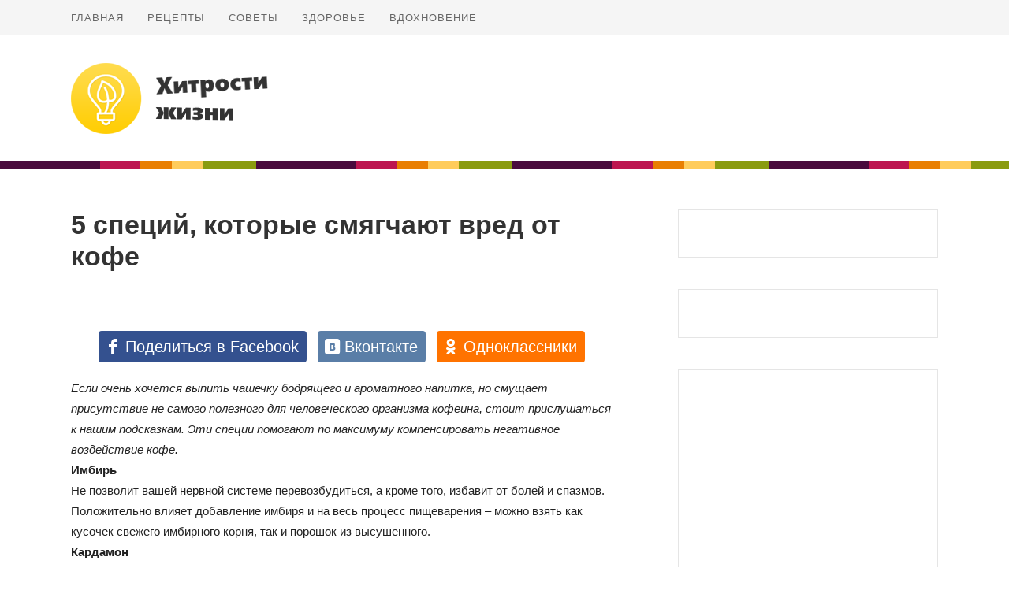

--- FILE ---
content_type: text/html; charset=UTF-8
request_url: https://justcoolidea.ru/5-spetsij-kotorye-smyagchayut-vred-ot-kofe/
body_size: 12802
content:



<!doctype html>
<html  prefix="og: http://ogp.me/ns#">

<head>

	<meta http-equiv="Content-Type" content="text/html; charset=utf-8"/>
	<meta http-equiv="X-UA-Compatible" content="IE=9; IE=8; IE=7; IE=EDGE" />
	<meta charset="UTF-8">
	<meta name="viewport" content="width=device-width, initial-scale=1.0" />
	<title>5 специй, которые смягчают вред от кофе |  Хитрости жизни</title>
	<!-- begin favicon -->
		<link rel="shortcut icon" href="https://justcoolidea.ru/wp-content/uploads/2015/01/favicon.gif" type="image/x-icon" />
		<!-- end favicon -->
	<!-- begin apple icon -->
		<!-- end apple icon -->
	<!-- begin pingback -->
	<link rel="pingback" href="https://justcoolidea.ru/xmlrpc.php" />
	<!-- end pingback -->
	<!-- Yandex.RTB -->
<script>window.yaContextCb=window.yaContextCb||[]</script>
<script src="https://yandex.ru/ads/system/context.js" async></script>	<meta name='robots' content='max-image-preview:large' />
<meta property="article:published_time" content="2016-11-04T16:03:25+00:00">
<link rel='dns-prefetch' href='//justcoolidea.ru' />
<link rel="alternate" type="application/rss+xml" title="Хитрости жизни &raquo; Лента" href="https://justcoolidea.ru/feed/" />
<link rel="alternate" type="application/rss+xml" title="Хитрости жизни &raquo; Лента комментариев" href="https://justcoolidea.ru/comments/feed/" />
<script type="text/javascript">
window._wpemojiSettings = {"baseUrl":"https:\/\/s.w.org\/images\/core\/emoji\/14.0.0\/72x72\/","ext":".png","svgUrl":"https:\/\/s.w.org\/images\/core\/emoji\/14.0.0\/svg\/","svgExt":".svg","source":{"concatemoji":"https:\/\/justcoolidea.ru\/wp-includes\/js\/wp-emoji-release.min.js?ver=6.2"}};
/*! This file is auto-generated */
!function(e,a,t){var n,r,o,i=a.createElement("canvas"),p=i.getContext&&i.getContext("2d");function s(e,t){p.clearRect(0,0,i.width,i.height),p.fillText(e,0,0);e=i.toDataURL();return p.clearRect(0,0,i.width,i.height),p.fillText(t,0,0),e===i.toDataURL()}function c(e){var t=a.createElement("script");t.src=e,t.defer=t.type="text/javascript",a.getElementsByTagName("head")[0].appendChild(t)}for(o=Array("flag","emoji"),t.supports={everything:!0,everythingExceptFlag:!0},r=0;r<o.length;r++)t.supports[o[r]]=function(e){if(p&&p.fillText)switch(p.textBaseline="top",p.font="600 32px Arial",e){case"flag":return s("\ud83c\udff3\ufe0f\u200d\u26a7\ufe0f","\ud83c\udff3\ufe0f\u200b\u26a7\ufe0f")?!1:!s("\ud83c\uddfa\ud83c\uddf3","\ud83c\uddfa\u200b\ud83c\uddf3")&&!s("\ud83c\udff4\udb40\udc67\udb40\udc62\udb40\udc65\udb40\udc6e\udb40\udc67\udb40\udc7f","\ud83c\udff4\u200b\udb40\udc67\u200b\udb40\udc62\u200b\udb40\udc65\u200b\udb40\udc6e\u200b\udb40\udc67\u200b\udb40\udc7f");case"emoji":return!s("\ud83e\udef1\ud83c\udffb\u200d\ud83e\udef2\ud83c\udfff","\ud83e\udef1\ud83c\udffb\u200b\ud83e\udef2\ud83c\udfff")}return!1}(o[r]),t.supports.everything=t.supports.everything&&t.supports[o[r]],"flag"!==o[r]&&(t.supports.everythingExceptFlag=t.supports.everythingExceptFlag&&t.supports[o[r]]);t.supports.everythingExceptFlag=t.supports.everythingExceptFlag&&!t.supports.flag,t.DOMReady=!1,t.readyCallback=function(){t.DOMReady=!0},t.supports.everything||(n=function(){t.readyCallback()},a.addEventListener?(a.addEventListener("DOMContentLoaded",n,!1),e.addEventListener("load",n,!1)):(e.attachEvent("onload",n),a.attachEvent("onreadystatechange",function(){"complete"===a.readyState&&t.readyCallback()})),(e=t.source||{}).concatemoji?c(e.concatemoji):e.wpemoji&&e.twemoji&&(c(e.twemoji),c(e.wpemoji)))}(window,document,window._wpemojiSettings);
</script>
<style type="text/css">
img.wp-smiley,
img.emoji {
	display: inline !important;
	border: none !important;
	box-shadow: none !important;
	height: 1em !important;
	width: 1em !important;
	margin: 0 0.07em !important;
	vertical-align: -0.1em !important;
	background: none !important;
	padding: 0 !important;
}
</style>
	<link rel='stylesheet' id='wp-block-library-css' href='https://justcoolidea.ru/wp-includes/css/dist/block-library/style.min.css?ver=6.2' type='text/css' media='all' />
<link rel='stylesheet' id='classic-theme-styles-css' href='https://justcoolidea.ru/wp-includes/css/classic-themes.min.css?ver=6.2' type='text/css' media='all' />
<style id='global-styles-inline-css' type='text/css'>
body{--wp--preset--color--black: #000000;--wp--preset--color--cyan-bluish-gray: #abb8c3;--wp--preset--color--white: #ffffff;--wp--preset--color--pale-pink: #f78da7;--wp--preset--color--vivid-red: #cf2e2e;--wp--preset--color--luminous-vivid-orange: #ff6900;--wp--preset--color--luminous-vivid-amber: #fcb900;--wp--preset--color--light-green-cyan: #7bdcb5;--wp--preset--color--vivid-green-cyan: #00d084;--wp--preset--color--pale-cyan-blue: #8ed1fc;--wp--preset--color--vivid-cyan-blue: #0693e3;--wp--preset--color--vivid-purple: #9b51e0;--wp--preset--gradient--vivid-cyan-blue-to-vivid-purple: linear-gradient(135deg,rgba(6,147,227,1) 0%,rgb(155,81,224) 100%);--wp--preset--gradient--light-green-cyan-to-vivid-green-cyan: linear-gradient(135deg,rgb(122,220,180) 0%,rgb(0,208,130) 100%);--wp--preset--gradient--luminous-vivid-amber-to-luminous-vivid-orange: linear-gradient(135deg,rgba(252,185,0,1) 0%,rgba(255,105,0,1) 100%);--wp--preset--gradient--luminous-vivid-orange-to-vivid-red: linear-gradient(135deg,rgba(255,105,0,1) 0%,rgb(207,46,46) 100%);--wp--preset--gradient--very-light-gray-to-cyan-bluish-gray: linear-gradient(135deg,rgb(238,238,238) 0%,rgb(169,184,195) 100%);--wp--preset--gradient--cool-to-warm-spectrum: linear-gradient(135deg,rgb(74,234,220) 0%,rgb(151,120,209) 20%,rgb(207,42,186) 40%,rgb(238,44,130) 60%,rgb(251,105,98) 80%,rgb(254,248,76) 100%);--wp--preset--gradient--blush-light-purple: linear-gradient(135deg,rgb(255,206,236) 0%,rgb(152,150,240) 100%);--wp--preset--gradient--blush-bordeaux: linear-gradient(135deg,rgb(254,205,165) 0%,rgb(254,45,45) 50%,rgb(107,0,62) 100%);--wp--preset--gradient--luminous-dusk: linear-gradient(135deg,rgb(255,203,112) 0%,rgb(199,81,192) 50%,rgb(65,88,208) 100%);--wp--preset--gradient--pale-ocean: linear-gradient(135deg,rgb(255,245,203) 0%,rgb(182,227,212) 50%,rgb(51,167,181) 100%);--wp--preset--gradient--electric-grass: linear-gradient(135deg,rgb(202,248,128) 0%,rgb(113,206,126) 100%);--wp--preset--gradient--midnight: linear-gradient(135deg,rgb(2,3,129) 0%,rgb(40,116,252) 100%);--wp--preset--duotone--dark-grayscale: url('#wp-duotone-dark-grayscale');--wp--preset--duotone--grayscale: url('#wp-duotone-grayscale');--wp--preset--duotone--purple-yellow: url('#wp-duotone-purple-yellow');--wp--preset--duotone--blue-red: url('#wp-duotone-blue-red');--wp--preset--duotone--midnight: url('#wp-duotone-midnight');--wp--preset--duotone--magenta-yellow: url('#wp-duotone-magenta-yellow');--wp--preset--duotone--purple-green: url('#wp-duotone-purple-green');--wp--preset--duotone--blue-orange: url('#wp-duotone-blue-orange');--wp--preset--font-size--small: 13px;--wp--preset--font-size--medium: 20px;--wp--preset--font-size--large: 36px;--wp--preset--font-size--x-large: 42px;--wp--preset--spacing--20: 0.44rem;--wp--preset--spacing--30: 0.67rem;--wp--preset--spacing--40: 1rem;--wp--preset--spacing--50: 1.5rem;--wp--preset--spacing--60: 2.25rem;--wp--preset--spacing--70: 3.38rem;--wp--preset--spacing--80: 5.06rem;--wp--preset--shadow--natural: 6px 6px 9px rgba(0, 0, 0, 0.2);--wp--preset--shadow--deep: 12px 12px 50px rgba(0, 0, 0, 0.4);--wp--preset--shadow--sharp: 6px 6px 0px rgba(0, 0, 0, 0.2);--wp--preset--shadow--outlined: 6px 6px 0px -3px rgba(255, 255, 255, 1), 6px 6px rgba(0, 0, 0, 1);--wp--preset--shadow--crisp: 6px 6px 0px rgba(0, 0, 0, 1);}:where(.is-layout-flex){gap: 0.5em;}body .is-layout-flow > .alignleft{float: left;margin-inline-start: 0;margin-inline-end: 2em;}body .is-layout-flow > .alignright{float: right;margin-inline-start: 2em;margin-inline-end: 0;}body .is-layout-flow > .aligncenter{margin-left: auto !important;margin-right: auto !important;}body .is-layout-constrained > .alignleft{float: left;margin-inline-start: 0;margin-inline-end: 2em;}body .is-layout-constrained > .alignright{float: right;margin-inline-start: 2em;margin-inline-end: 0;}body .is-layout-constrained > .aligncenter{margin-left: auto !important;margin-right: auto !important;}body .is-layout-constrained > :where(:not(.alignleft):not(.alignright):not(.alignfull)){max-width: var(--wp--style--global--content-size);margin-left: auto !important;margin-right: auto !important;}body .is-layout-constrained > .alignwide{max-width: var(--wp--style--global--wide-size);}body .is-layout-flex{display: flex;}body .is-layout-flex{flex-wrap: wrap;align-items: center;}body .is-layout-flex > *{margin: 0;}:where(.wp-block-columns.is-layout-flex){gap: 2em;}.has-black-color{color: var(--wp--preset--color--black) !important;}.has-cyan-bluish-gray-color{color: var(--wp--preset--color--cyan-bluish-gray) !important;}.has-white-color{color: var(--wp--preset--color--white) !important;}.has-pale-pink-color{color: var(--wp--preset--color--pale-pink) !important;}.has-vivid-red-color{color: var(--wp--preset--color--vivid-red) !important;}.has-luminous-vivid-orange-color{color: var(--wp--preset--color--luminous-vivid-orange) !important;}.has-luminous-vivid-amber-color{color: var(--wp--preset--color--luminous-vivid-amber) !important;}.has-light-green-cyan-color{color: var(--wp--preset--color--light-green-cyan) !important;}.has-vivid-green-cyan-color{color: var(--wp--preset--color--vivid-green-cyan) !important;}.has-pale-cyan-blue-color{color: var(--wp--preset--color--pale-cyan-blue) !important;}.has-vivid-cyan-blue-color{color: var(--wp--preset--color--vivid-cyan-blue) !important;}.has-vivid-purple-color{color: var(--wp--preset--color--vivid-purple) !important;}.has-black-background-color{background-color: var(--wp--preset--color--black) !important;}.has-cyan-bluish-gray-background-color{background-color: var(--wp--preset--color--cyan-bluish-gray) !important;}.has-white-background-color{background-color: var(--wp--preset--color--white) !important;}.has-pale-pink-background-color{background-color: var(--wp--preset--color--pale-pink) !important;}.has-vivid-red-background-color{background-color: var(--wp--preset--color--vivid-red) !important;}.has-luminous-vivid-orange-background-color{background-color: var(--wp--preset--color--luminous-vivid-orange) !important;}.has-luminous-vivid-amber-background-color{background-color: var(--wp--preset--color--luminous-vivid-amber) !important;}.has-light-green-cyan-background-color{background-color: var(--wp--preset--color--light-green-cyan) !important;}.has-vivid-green-cyan-background-color{background-color: var(--wp--preset--color--vivid-green-cyan) !important;}.has-pale-cyan-blue-background-color{background-color: var(--wp--preset--color--pale-cyan-blue) !important;}.has-vivid-cyan-blue-background-color{background-color: var(--wp--preset--color--vivid-cyan-blue) !important;}.has-vivid-purple-background-color{background-color: var(--wp--preset--color--vivid-purple) !important;}.has-black-border-color{border-color: var(--wp--preset--color--black) !important;}.has-cyan-bluish-gray-border-color{border-color: var(--wp--preset--color--cyan-bluish-gray) !important;}.has-white-border-color{border-color: var(--wp--preset--color--white) !important;}.has-pale-pink-border-color{border-color: var(--wp--preset--color--pale-pink) !important;}.has-vivid-red-border-color{border-color: var(--wp--preset--color--vivid-red) !important;}.has-luminous-vivid-orange-border-color{border-color: var(--wp--preset--color--luminous-vivid-orange) !important;}.has-luminous-vivid-amber-border-color{border-color: var(--wp--preset--color--luminous-vivid-amber) !important;}.has-light-green-cyan-border-color{border-color: var(--wp--preset--color--light-green-cyan) !important;}.has-vivid-green-cyan-border-color{border-color: var(--wp--preset--color--vivid-green-cyan) !important;}.has-pale-cyan-blue-border-color{border-color: var(--wp--preset--color--pale-cyan-blue) !important;}.has-vivid-cyan-blue-border-color{border-color: var(--wp--preset--color--vivid-cyan-blue) !important;}.has-vivid-purple-border-color{border-color: var(--wp--preset--color--vivid-purple) !important;}.has-vivid-cyan-blue-to-vivid-purple-gradient-background{background: var(--wp--preset--gradient--vivid-cyan-blue-to-vivid-purple) !important;}.has-light-green-cyan-to-vivid-green-cyan-gradient-background{background: var(--wp--preset--gradient--light-green-cyan-to-vivid-green-cyan) !important;}.has-luminous-vivid-amber-to-luminous-vivid-orange-gradient-background{background: var(--wp--preset--gradient--luminous-vivid-amber-to-luminous-vivid-orange) !important;}.has-luminous-vivid-orange-to-vivid-red-gradient-background{background: var(--wp--preset--gradient--luminous-vivid-orange-to-vivid-red) !important;}.has-very-light-gray-to-cyan-bluish-gray-gradient-background{background: var(--wp--preset--gradient--very-light-gray-to-cyan-bluish-gray) !important;}.has-cool-to-warm-spectrum-gradient-background{background: var(--wp--preset--gradient--cool-to-warm-spectrum) !important;}.has-blush-light-purple-gradient-background{background: var(--wp--preset--gradient--blush-light-purple) !important;}.has-blush-bordeaux-gradient-background{background: var(--wp--preset--gradient--blush-bordeaux) !important;}.has-luminous-dusk-gradient-background{background: var(--wp--preset--gradient--luminous-dusk) !important;}.has-pale-ocean-gradient-background{background: var(--wp--preset--gradient--pale-ocean) !important;}.has-electric-grass-gradient-background{background: var(--wp--preset--gradient--electric-grass) !important;}.has-midnight-gradient-background{background: var(--wp--preset--gradient--midnight) !important;}.has-small-font-size{font-size: var(--wp--preset--font-size--small) !important;}.has-medium-font-size{font-size: var(--wp--preset--font-size--medium) !important;}.has-large-font-size{font-size: var(--wp--preset--font-size--large) !important;}.has-x-large-font-size{font-size: var(--wp--preset--font-size--x-large) !important;}
.wp-block-navigation a:where(:not(.wp-element-button)){color: inherit;}
:where(.wp-block-columns.is-layout-flex){gap: 2em;}
.wp-block-pullquote{font-size: 1.5em;line-height: 1.6;}
</style>
<link rel='stylesheet' id='styling-css' href='https://justcoolidea.ru/wp-content/themes/Blogland/style.css?ver=1.0.5' type='text/css' media='all' />
<script type='text/javascript' src='https://justcoolidea.ru/wp-includes/js/jquery/jquery.min.js?ver=3.6.3' id='jquery-core-js'></script>
<script type='text/javascript' src='https://justcoolidea.ru/wp-includes/js/jquery/jquery-migrate.min.js?ver=3.4.0' id='jquery-migrate-js'></script>
<script type='text/javascript' src='https://justcoolidea.ru/wp-content/themes/Blogland/assets/js/jquery.cookie.js?ver=1.0.0' id='jquery.cookie-js'></script>
<link rel="https://api.w.org/" href="https://justcoolidea.ru/wp-json/" /><link rel="alternate" type="application/json" href="https://justcoolidea.ru/wp-json/wp/v2/posts/17044" /><link rel="EditURI" type="application/rsd+xml" title="RSD" href="https://justcoolidea.ru/xmlrpc.php?rsd" />
<link rel="wlwmanifest" type="application/wlwmanifest+xml" href="https://justcoolidea.ru/wp-includes/wlwmanifest.xml" />
<meta name="generator" content="WordPress 6.2" />
<link rel="canonical" href="https://justcoolidea.ru/5-spetsij-kotorye-smyagchayut-vred-ot-kofe/" />
<link rel='shortlink' href='https://justcoolidea.ru/?p=17044' />
<link rel="alternate" type="application/json+oembed" href="https://justcoolidea.ru/wp-json/oembed/1.0/embed?url=https%3A%2F%2Fjustcoolidea.ru%2F5-spetsij-kotorye-smyagchayut-vred-ot-kofe%2F" />
<link rel="alternate" type="text/xml+oembed" href="https://justcoolidea.ru/wp-json/oembed/1.0/embed?url=https%3A%2F%2Fjustcoolidea.ru%2F5-spetsij-kotorye-smyagchayut-vred-ot-kofe%2F&#038;format=xml" />
<!-- Open Graph Meta Data by WP-Open-Graph plugin-->
<meta property="og:site_name" content="Хитрости жизни" />
<meta property="og:locale" content="ru_ru" />
<meta property="og:type" content="article" />
<meta property="og:title" content="5 специй, которые смягчают вред от кофе" />
<meta property="og:url" content="https://justcoolidea.ru/5-spetsij-kotorye-smyagchayut-vred-ot-kofe/" />
<meta property="og:description" content="Если очень хочется выпить чашечку бодрящего и ароматного напитка, но смущает присутствие не самого полезного для человеческого организма кофеина, стоит прислушаться к нашим подсказкам. Эти специи помогают по максимуму компенсировать негативное воздействие кофе.  Имбирь Не позволит вашей нервной системе перевозбудиться, а кроме того, избавит от болей и спазмов. Положительно влияет добавление имбиря и на весь [&hellip;]" />
<meta property="og:image" content="https://justcoolidea.ru/wp-content/uploads/2016/11/specius01.jpg" />
<!-- /Open Graph Meta Data -->


<style type="text/css">

	/* Custom Color */

	a, a:hover {
		color: #8a9b0f;
	}

	blockquote {
		border-left: 7px solid #8a9b0f;
	}

	button, input[type="button"], input[type="reset"], input[type="submit"] {
		background: #8a9b0f;
	}

	.featured-image .gp-review-badge {
		background: #8a9b0f;
	}

	a.more-link {
		background: #8a9b0f;
	}

	#review-box .overall-score, #review-box ul li .review-criteria-bar {
		background: #8a9b0f;
	}

	.gp-widget.gp_recent_reviews .hentry .entry-content .gp-review-badge {
		background: #8a9b0f;
	}

	.entry-tags a {
		background: #8a9b0f;
	}

	.gp-newsletter input[type="submit"] {
		background: #8a9b0f;
	}

	#respond input#submit {
		background: #8a9b0f;
	}

	.gp_newsletter_widget {
		background: #8a9b0f;
	}

	.gp-reply {
		background: #8a9b0f;
	}

	.gp-close-home a.gp-home-button {
		background: #8a9b0f;
	}

	.gp-close-home .gp-close-button {
		background-color: #8a9b0f;
	}

	/* Custom Border */

	
	/* Woo Style */

	
</style>


</head>

<body class="post-template-default single single-post postid-17044 single-format-standard chrome" itemscope="itemscope" itemtype="http://schema.org/WebPage">
<div data-mg-c="108"></div>

<script>
  window.fbAsyncInit = function() {
    FB.init({
      appId      : '637330859703781',
      xfbml      : true,
      version    : 'v2.5'
    });
  };

  (function(d, s, id){
     var js, fjs = d.getElementsByTagName(s)[0];
     if (d.getElementById(id)) {return;}
     js = d.createElement(s); js.id = id;
     js.src = "//connect.facebook.net/ru_RU/sdk.js";
     fjs.parentNode.insertBefore(js, fjs);
   }(document, 'script', 'facebook-jssdk'));
</script>

<script type="text/javascript" src="//vk.com/js/api/openapi.js?121"></script>
<script type="text/javascript">
  VK.init({apiId: 5187920, onlyWidgets: true});
</script>


<!-- begin .gp-container -->
<div id="container" class="gp-container">

<!-- begin .gp-mobile-menu -->
<nav class="gp-top-mobile-menu mobile-menu st-effect-1" id="menu-1">

	<div class="gp-close-home">

		<button id="closemenu" class="gp-close-button"></button>
		<a class="gp-home-button" href="https://justcoolidea.ru/"><i class="fa fa-home"></i></a>

	</div>

	<div class="menu-menyu-1-container"><ul><li id="menu-item-13" class="menu-item menu-item-type-custom menu-item-object-custom menu-item-home menu-item-13"><a href="https://justcoolidea.ru/">Главная</a></li>
<li id="menu-item-17" class="menu-item menu-item-type-taxonomy menu-item-object-category menu-item-17"><a href="https://justcoolidea.ru/category/recept/">Рецепты</a></li>
<li id="menu-item-18" class="menu-item menu-item-type-taxonomy menu-item-object-category menu-item-18"><a href="https://justcoolidea.ru/category/soveti/">Советы</a></li>
<li id="menu-item-16" class="menu-item menu-item-type-taxonomy menu-item-object-category menu-item-16"><a href="https://justcoolidea.ru/category/zdorovie/">Здоровье</a></li>
<li id="menu-item-15" class="menu-item menu-item-type-taxonomy menu-item-object-category menu-item-15"><a href="https://justcoolidea.ru/category/vdohnovenie/">Вдохновение</a></li>
</ul></div>
	<form class="gp-search-form" role="search" method="get" action="https://justcoolidea.ru/">
		<input type="hidden" value="post" name="post_type" id="post_type" />
		<input type="text" id="s" name="s" placeholder="Search on this web..."/><button type="submit" id="searchsubmit" /><i class="fa fa-search"></i></button>
	</form>

</nav>
<!-- end .gp-mobile-menu -->

<!-- begin .gp-pusher -->
<div class="gp-pusher">

<!-- begin .gp-header -->
<header class="gp-header" role="banner" itemscope="itemscope" itemtype="http://schema.org/WPHeader">

	<!-- begin .gp-top-bar -->
	<div class="gp-top-bar">

		<div class="gp-row">

			<!-- begin .gp-top-mobile-menu-button -->
			<button type="button" data-effect="st-effect-1" class="gp-top-mobile-menu-button mobile-menu-button"><i class="fa fa-bars"></i></button>
			<!-- end .gp-top-mobile-menu-button -->

			<!-- begin .gp-top-navigation -->
			<nav class="gp-top-navigation navigation" role="navigation" itemscope="itemscope" itemtype="http://schema.org/SiteNavigationElement">

				<div class="menu-menyu-1-container"><ul><li class="menu-item menu-item-type-custom menu-item-object-custom menu-item-home menu-item-13"><a href="https://justcoolidea.ru/">Главная</a></li>
<li class="menu-item menu-item-type-taxonomy menu-item-object-category menu-item-17"><a href="https://justcoolidea.ru/category/recept/">Рецепты</a></li>
<li class="menu-item menu-item-type-taxonomy menu-item-object-category menu-item-18"><a href="https://justcoolidea.ru/category/soveti/">Советы</a></li>
<li class="menu-item menu-item-type-taxonomy menu-item-object-category menu-item-16"><a href="https://justcoolidea.ru/category/zdorovie/">Здоровье</a></li>
<li class="menu-item menu-item-type-taxonomy menu-item-object-category menu-item-15"><a href="https://justcoolidea.ru/category/vdohnovenie/">Вдохновение</a></li>
</ul></div>
			</nav>
			<!-- end .gp-top-menu -->

			<!-- begin .gp-social-icons -->
			<div class="gp-social-icons">

				<ul>

																														
				</ul>

			</div>
			<!-- end .gp-social-icons -->

		</div>

	</div>
	<!-- end .gp-top-bar -->

	<!-- begin .gp-logo-ads -->
	<div class="gp-logo-ads">

		<div class="gp-row">

			<!-- begin .gp-logo -->
			<div class="gp-logo">

				
					
						<a itemprop="headline" href="https://justcoolidea.ru/" title="Хитрости жизни"><img src="https://justcoolidea.ru/wp-content/uploads/2015/01/just_cool_idea_7.png" atl="Хитрости жизни" /></a>

					
				
			</div>
			<!-- end .gp-logo -->

			<!-- begin .gp-header-ads -->
			<section class="gp-header-ads">

													
			</section>
			<!-- end .gp-header-ads -->

		</div>

	</div>
	<!-- end .gp-logo-ads -->

	<!-- begin .gp-primary-menu -->
	<nav class="gp-primary-navigation navigation" role="navigation" itemscope="itemscope" itemtype="http://schema.org/SiteNavigationElement">

		<div class="gp-row">

			<div class="menu"></div>

		</div>

	</nav>
	<!-- end .gp-primary-menu -->

</header>
<!-- end .gp-header -->
<!-- begin .gp-main -->
<div class="gp-main">

	<div class="gp-row">

		<!-- begin .gp-content -->
		<main class="gp-content" role="main" itemprop="mainContentOfPage" itemscope="itemscope" itemtype="http://schema.org/Blog">

			
				



<!-- begin .hentry -->
<article id="post-17044" class="single post-17044 post type-post status-publish format-standard has-post-thumbnail hentry category-bez-rubriki" itemscope="itemscope" itemprop="blogPost" itemtype="http://schema.org/BlogPosting">

	<!-- begin .gp-breadcrumbs -->
	<div class="hidden">
	<div class="gp-breadcrumbs" xmlns:v="http://rdf.data-vocabulary.org/#"> <span typeof="v:Breadcrumb"><a property="v:title" rel="v:url" href="https://justcoolidea.ru">Homepage</a></span> <span class="sep">&raquo;</span> <span typeof="v:Breadcrumb"><a rel="v:url" property="v:title" href="https://justcoolidea.ru/category/bez-rubriki/">Без рубрики</a> </span> <span class="sep">&raquo;</span> <span typeof="v:Breadcrumb"><span property="v:title" class="current">5 специй, которые смягчают вред от кофе</span></span></div>	</div>
	<!-- end .gp-breadcrumbs -->

	<!-- begin .entry-header -->
	<header class="entry-header">

		<h1 class="entry-title" itemprop="headline">5 специй, которые смягчают вред от кофе</h1>

		</br>
	</br>

	</header>
	<!-- end .entry-header -->

	<!-- begin #review-box -->
		<!-- end #review-box -->

	<!-- begin .gp-share-buttons -->
	
<style>
	.big-share {
	  text-align: center;
	  clear: both;
	}
	.big-share a {
	  display: inline-block;
	  margin: 13px 5px 20px;
	  padding: 0 10px 0 4px;
	  border-radius: 4px;
	  color: #fff;
	  font-size: 20px;
	  line-height: 40px;
	}
	.big-share a:hover {
		text-decoration: none;
		opacity: 0.95;
	}
	.big-share a i {
	  float: left;
	  margin-right: 10px;
	  width: 20px;
	  height: 40px;
	}
	.big-share a.fb {
	  background-color: #34518f;
	}
	.big-share a.vk {
	  background-color: #5a7ea7;
	}
	.big-share a.ok {
	  background-color: #ff7300;
	}
</style>


<div class="big-share">
	<a target="_blank" href="https://www.facebook.com/sharer/sharer.php?u=https%3A%2F%2Fjustcoolidea.ru%2F5-spetsij-kotorye-smyagchayut-vred-ot-kofe%2F" class="fb"><i class="ficon-facebook"></i>Поделиться в Facebook</a>
	<a target="_blank" href="https://vk.com/share.php?url=https%3A%2F%2Fjustcoolidea.ru%2F5-spetsij-kotorye-smyagchayut-vred-ot-kofe%2F" class="vk"><i class="ficon-vkontakte"></i>Вконтакте</a>
	<a target="_blank" href="http://www.odnoklassniki.ru/dk?st.cmd=addShare&st.s=1&st._surl=https%3A%2F%2Fjustcoolidea.ru%2F5-spetsij-kotorye-smyagchayut-vred-ot-kofe%2F" class="ok"><i class="ficon-odnoklassniki"></i>Одноклассники</a>
</div>

	<!-- end .gp-share-buttons -->

<!-- Yandex.RTB R-A-1994678-3 -->
<div id="yandex_rtb_R-A-1994678-3"></div>
<script>
    if (window.innerWidth < 800) {
        window.yaContextCb.push(()=>{
          Ya.Context.AdvManager.render({
            renderTo: 'yandex_rtb_R-A-1994678-3',
            blockId: 'R-A-1994678-3'
          })
        })
    }
</script>

    <!-- begin .entry-content -->
	

<section class="entry-content" itemprop="text">

	<div style="color: #222222;"><i>Если очень хочется выпить чашечку бодрящего и ароматного напитка, но смущает присутствие не самого полезного для человеческого организма кофеина, стоит прислушаться к нашим подсказкам. Эти специи помогают по максимуму компенсировать негативное воздействие кофе. </i></div>
<div style="color: #222222;"></div>
<div style="color: #222222;"><strong>Имбирь</strong></div>
<div style="color: #222222;">Не позволит вашей нервной системе перевозбудиться, а кроме того, избавит от болей и спазмов. Положительно влияет добавление имбиря и на весь процесс пищеварения – можно взять как кусочек свежего имбирного корня, так и порошок из высушенного.</div>
<div style="color: #222222;"></div>
<div style="color: #222222;"><strong>Кардамон</strong></div>
<div style="color: #222222;">Им издавна приправляют кофе в арабских странах, для ароматизации и укрепления мужского здоровья. Кроме того, эта недешевая специя помогает успокоиться и защищает стенки желудка. Добавлять в кофе можно как порошок, так целые коробочки кардамона.</div>
<div style="color: #222222;"></div>
<div style="color: #222222;"><strong>Черный перец</strong></div>
<div style="color: #222222;">Помогает улучшить процессы пищеварения, работает как антисептик и выводит токсины. Кроме того, перец положительно влияет на обмен веществ. Достаточно опустить в свежесваренный кофе пару горошинок &#8212; и через 2 минуты можно пить.</div>
<div style="color: #222222;"></div>
<div style="color: #222222;"><strong>Корица</strong></div>
<div style="color: #222222;">Снижает закисляющие действие кофе на организм. При приготовлении кофе можно добавить порошок корицы или целую палочку, просто опустив ее в горячий кофе.</div>
<div style="color: #222222;"></div>
<div style="color: #222222;"><strong>Гвоздика</strong></div>
<div style="color: #222222;">Эта специя способна нормализовать кровяное давление, минимизируя воздействие кофе. Ее аромат способствует расслаблению и общему улучшению кровоснабжения. Одной гвоздички на кофейник вполне достаточно.</div>
<div style="color: #222222;"></div>
<div style="color: #222222;"><a href="https://justcoolidea.ru/wp-content/uploads/2016/11/specius01.jpg"><img decoding="async" loading="lazy" class="alignnone size-full wp-image-17045" src="https://justcoolidea.ru/wp-content/uploads/2016/11/specius01.jpg" alt="specius01" width="550" height="366" /></a> <a href="https://justcoolidea.ru/wp-content/uploads/2016/11/specius02.jpg"><img decoding="async" loading="lazy" class="alignnone size-medium wp-image-17046" src="https://justcoolidea.ru/wp-content/uploads/2016/11/specius02.jpg" alt="specius02" width="430" height="290" /></a> <a href="https://justcoolidea.ru/wp-content/uploads/2016/11/specius03.jpg"><img decoding="async" loading="lazy" class="alignnone size-medium wp-image-17047" src="https://justcoolidea.ru/wp-content/uploads/2016/11/specius03.jpg" alt="specius03" width="500" height="333" /></a> <a href="https://justcoolidea.ru/wp-content/uploads/2016/11/specius04.jpg"><img decoding="async" loading="lazy" class="alignnone size-medium wp-image-17048" src="https://justcoolidea.ru/wp-content/uploads/2016/11/specius04.jpg" alt="specius04" width="464" height="302" /></a> <a href="https://justcoolidea.ru/wp-content/uploads/2016/11/specius05.jpg"><img decoding="async" loading="lazy" class="alignnone size-medium wp-image-17049" src="https://justcoolidea.ru/wp-content/uploads/2016/11/specius05.jpg" alt="specius05" width="550" height="413" /></a></div>

	
</section>	<!-- end .entry-content -->

	<!-- begin #review-box -->
			<div class="gp-review-box-bottom">
			
		</div>
		<!-- end #review-box -->

	<!-- begin .entry-tags -->
	

<footer class="entry-tags hidden">

		<i class="fa fa-tags"></i>
</footer>	<!-- end .entry-tags -->

	<!-- begin .gp-single-post-ad -->
	

	<!-- end .gp-single-post-ad -->

	<!-- begin .gp-author-box -->
	

	<!-- end .gp-author-box -->

	<!-- begin .gp-pagination-single -->
	
<section class="gp-pagination-single hidden">

	&laquo; <a href="https://justcoolidea.ru/fotoramki-v-interere/" rel="prev">Хитрости правильного размещения фоторамок в интерьере</a>
	<a href="https://justcoolidea.ru/7-sovetov-po-ispolzovaniyu-glitserina-v-bytu/" rel="next">7 советов по использованию глицерина в быту</a> &raquo;
</section>	<!-- end .gp-pagination-single -->

	<!-- begin .gp-might-like -->
	

	<!-- end .gp-might-like -->

	<!-- begin .gp-related-posts -->
	

	<!-- end .gp-related-posts -->


	<!-- begin .gp-like-buttons -->
	<div class="social-line">
	<div class="social-line__like">
		<div class="fb-like" data-layout="button_count" data-action="like" data-show-faces="true" data-share="false"></div>
	</div>
	<div class="social-line__like">
		<!-- Put this div tag to the place, where the Like block will be -->
		<div id="vk_like"></div>
		<script type="text/javascript">
		VK.Widgets.Like("vk_like", {type: "button"});
		</script>
	</div>
	<div class="social-line__like">
		<div id="ok_shareWidget"></div>
<script>
!function (d, id, did, st) {
  var js = d.createElement("script");
  js.src = "https://connect.ok.ru/connect.js";
  js.onload = js.onreadystatechange = function () {
  if (!this.readyState || this.readyState == "loaded" || this.readyState == "complete") {
    if (!this.executed) {
      this.executed = true;
      setTimeout(function () {
        OK.CONNECT.insertShareWidget(id,did,st);
      }, 0);
    }
  }};
  d.documentElement.appendChild(js);
}(document,"ok_shareWidget",document.URL,"{width:145,height:30,st:'rounded',sz:20,ck:1}");
</script>
	</div>
	<div class="social-line__like">
		<a href="https://twitter.com/share" class="twitter-share-button"{count} data-dnt="true">Tweet</a>
		<script>!function(d,s,id){var js,fjs=d.getElementsByTagName(s)[0],p=/^http:/.test(d.location)?'http':'https';if(!d.getElementById(id)){js=d.createElement(s);js.id=id;js.src=p+'://platform.twitter.com/widgets.js';fjs.parentNode.insertBefore(js,fjs);}}(document, 'script', 'twitter-wjs');</script>
	</div>
</div>	<!-- end .gp-like-buttons -->

<!-- Yandex.RTB R-A-1994678-4 -->
<div id="yandex_rtb_R-A-1994678-4"></div>
<script>
    if (window.innerWidth < 800) {
        window.yaContextCb.push(()=>{
          Ya.Context.AdvManager.render({
            renderTo: 'yandex_rtb_R-A-1994678-4',
            blockId: 'R-A-1994678-4'
          })
        })
    }
</script>
	<div class="fb-comments" data-width="100%" data-numposts="5"></div>

<!--

<div id="ENGAGEYA_WIDGET_101421"></div>
<script data-cfasync="false">
(function(E,n,G,A,g,Y,a){E['EngageyaObject']=g;E[g]=E[g]||function(){ (E[g].q=E[g].q||[]).push(arguments)},E[g].l=1*new Date();Y=n.createElement(G), a=n.getElementsByTagName(G)[0];Y.async=1;Y.src=A;a.parentNode.insertBefore(Y,a)})(window,document,'script','//widget.engageya.com/engageya_loader.js','__engWidget');
__engWidget('createWidget',{wwei:'ENGAGEYA_WIDGET_101421',pubid:164463,webid:146480,wid:101421});
</script>

-->

	<!-- begin .gp-comments -->
	<div class="gp-comments">
			</div>
	<!-- end .gp-comments -->
</article>
<!-- end .hentry -->



			
		</main>
		<!-- end .gp-content -->

		<!-- begin .gp-sidebar -->
		
<aside class="gp-sidebar" role="complementary" itemscope="itemscope" itemtype="http://schema.org/WPSideBar">

	<section id="custom_html-5" class="widget_text gp-widget widget_custom_html"><div class="textwidget custom-html-widget"><!-- Yandex.RTB R-A-1994678-6 -->
<div id="yandex_rtb_R-A-1994678-6"></div>
<script>window.yaContextCb.push(()=>{
  Ya.Context.AdvManager.render({
    renderTo: 'yandex_rtb_R-A-1994678-6',
    blockId: 'R-A-1994678-6'
  })
})</script></div></section><section id="custom_html-2" class="widget_text gp-widget widget_custom_html"><div class="textwidget custom-html-widget"><div class="post-banner">
<!-- Yandex.RTB R-A-1994678-7 -->
<div id="yandex_rtb_R-A-1994678-7"></div>
<script>window.yaContextCb.push(()=>{
  Ya.Context.AdvManager.render({
    renderTo: 'yandex_rtb_R-A-1994678-7',
    blockId: 'R-A-1994678-7'
  })
})</script>
	
	<!--Расположение: Place01-->
<div id="adfox_15761488744278571"></div>
<script>
    window.Ya.adfoxCode.create({
        ownerId: 314121,
        containerId: 'adfox_15761488744278571',
        params: {
            pp: 'tme',
            ps: 'dtjt',
            p2: 'gmbx'
        }
    });
</script>
</div></div></section><section id="text-5" class="gp-widget widget_text">			<div class="textwidget"><div style="margin-bottom: 400px" class="bordered mob-hidden">
<!-- Яндекс.Директ -->
<div id="yandex_ad"></div>
<script type="text/javascript">
if (screen.width >= 800)
{
(function(w, d, n, s, t) {
w[n] = w[n] || [];
w[n].push(function() {
Ya.Direct.insertInto(147906, "yandex_ad", {
stat_id: 1,
ad_format: "direct",
type: "posterVertical",
border_type: "block",
limit: 2,
title_font_size: 3,
border_radius: true,
links_underline: true,
site_bg_color: "FFFFFF",
border_color: "FFFFFF",
title_color: "CC0000",
url_color: "000000",
text_color: "333333",
hover_color: "FF0000",
no_sitelinks: true
});
});
t = d.getElementsByTagName("script")[0];
s = d.createElement("script");
s.src = "//an.yandex.ru/system/context.js";
s.type = "text/javascript";
s.async = true;
t.parentNode.insertBefore(s, t);
})(window, document, "yandex_context_callbacks");
}
</script>

<!--Расположение: Place02-->
<div id="adfox_157614893780745933"></div>
<script>
    window.Ya.adfoxCode.create({
        ownerId: 314121,
        containerId: 'adfox_157614893780745933',
        params: {
            pp: 'tmf',
            ps: 'dtjt',
            p2: 'gmbx'
        }
    });
</script>
<script type="text/javascript">
google_ad_client = "ca-pub-9592911820833389";
/* justcool_300x250_direct_1 */
google_ad_slot = "justcool_300x250_direct_1";
google_ad_width = 300;
google_ad_height = 250;
</script>
<script type="text/javascript" src="//pagead2.googlesyndication.com/pagead/show_ads.js">
</script>
</div></div>
		</section><section id="custom_html-4" class="widget_text gp-widget widget_custom_html"><div class="textwidget custom-html-widget"><script>
if (screen.width < 800) {
	var adv = {
		2: 'adfox_15761490826545577',
		4: 'adfox_157614911513371348',
		6: 'adfox_15761491259207360'
	}
	var articles = document.getElementsByTagName('article');
	for (i = 0; i < articles.length; i++) {
		var adId = adv[i+1]
		if (adId) {
			var div = document.createElement('div');
			div.setAttribute("id", adId);
			div.style.marginTop = '10px';
			div.style.marginBottom = '10px';
			articles[i].append(div);
			window.Ya.adfoxCode.create({
				ownerId: 314121,
				containerId: adId,
				params: {
					pp: 'tmj',
					ps: 'dtjt',
					p2: 'gmbx'
				}
			});
		}
	}
};
</script></div></section>	<div id="jci-right-content"></div>
</aside>
		<!-- end .gp-sidebar -->

	</div>
</div>
<!-- end .gp-main -->



	<div class="gp-row" style="overflow: hidden;">
        <!-- Yandex.RTB R-A-1994678-5 -->
        <div id="yandex_rtb_R-A-1994678-5"></div>
        <script>window.yaContextCb.push(()=>{
          Ya.Context.AdvManager.render({
            renderTo: 'yandex_rtb_R-A-1994678-5',
            blockId: 'R-A-1994678-5'
          })
        })</script>
	</div>

<script src="/wp-content/themes/Blogland/assets/js/jquery.cookie.js"></script>

<style>
	#fixed-close {
		width: 19px;
		height: 20px;
		background: url("[data-uri]") no-repeat 50% 50%;
		background-size: 100% 100%;
		position: absolute;
		top: -25px;
		right: 35px;
		cursor: pointer;
		color: black;
	}

	#fixed-mobile {
		position: fixed;
		padding: 0 10px;
		bottom: 0;
		left: 0;
		right: 0;
		z-index: 10;
		background: white;
		display: none;
		width: 100%;
		margin: 0 auto;
	}
</style>

<div id="fixed-mobile">
	<div id="fixed-close" onclick="jQuery.cookie('fixed-mobile', 1, { expires: 1 }); $('#fixed-mobile').hide();"></div>
    <!-- Yandex.RTB R-A-1994678-2 -->
    <div id="yandex_rtb_R-A-1994678-2"></div>
</div>

<script type="text/javascript">

function init_fixed_mobile($)
{
	if (!jQuery.cookie('fixed-mobile') && (window.innerWidth < 800)) {
		var $window = $(window), $document = $(document);

        window.yaContextCb.push(()=>{
          Ya.Context.AdvManager.render({
            renderTo: 'yandex_rtb_R-A-1994678-2',
            blockId: 'R-A-1994678-2'
          })
        })

		$window.on('scroll resize load', function() {
			var enable = !jQuery.cookie('fixed-mobile') && !$('#yandex_rtb_R-A-147906-2').is(':empty') && $(window).scrollTop() >= screen.height;
			var offset = screen.height;
			var st = $document.scrollTop();
			if(st > offset && enable)
				$('#fixed-mobile').show().css({width: 'auto'});
			else
				$('#fixed-mobile').hide();
		});
	}
}
jQuery(function(){
	init_fixed_mobile(jQuery);
});

</script>
<!-- /Яндекс.Директ -->
<!-- begin .gp-footer -->
<footer class="gp-footer" itemscope="itemscope" itemtype="http://schema.org/WPFooter">

	<!-- begin .gp-footer-widgets -->

	<!-- end .gp-footer-widgets -->

	<!-- begin .gp-copyright -->
	<div class="gp-copyright">

		<script>
  (function(i,s,o,g,r,a,m){i['GoogleAnalyticsObject']=r;i[r]=i[r]||function(){
  (i[r].q=i[r].q||[]).push(arguments)},i[r].l=1*new Date();a=s.createElement(o),
  m=s.getElementsByTagName(o)[0];a.async=1;a.src=g;m.parentNode.insertBefore(a,m)
  })(window,document,'script','//www.google-analytics.com/analytics.js','ga');

  ga('create', 'UA-57139496-1', 'auto');
  ga('send', 'pageview');

</script>
<!--LiveInternet counter--><script type="text/javascript"><!--
document.write("<a href='//www.liveinternet.ru/click' "+
"target=_blank><img src='//counter.yadro.ru/hit?t45.1;r"+
escape(document.referrer)+((typeof(screen)=="undefined")?"":
";s"+window.innerWidth+"*"+screen.height+"*"+(screen.colorDepth?
screen.colorDepth:screen.pixelDepth))+";u"+escape(document.URL)+
";"+Math.random()+
"' alt='' title='LiveInternet' "+
"border='0' width='31' height='31'><\/a>")
//--></script><!--/LiveInternet-->

	</div>
	<!-- end .gp-copyright -->

</footer>
<!-- end .gp-footer -->

</div>
<!-- end .gp-pusher -->

</div>
<!-- end .gp-container -->



<script type='text/javascript' src='https://justcoolidea.ru/wp-content/themes/Blogland/assets/js/plugins.js?ver=1.0.0' id='plugins-js'></script>
<script type='text/javascript' src='https://justcoolidea.ru/wp-content/themes/Blogland/assets/js/custom.js?ver=1.0.0' id='custom-js'></script>
<script type='text/javascript' src='https://justcoolidea.ru/wp-includes/js/comment-reply.min.js?ver=6.2' id='comment-reply-js'></script>
<script type='text/javascript' id='q2w3_fixed_widget-js-extra'>
/* <![CDATA[ */
var q2w3_sidebar_options = [{"sidebar":"sidebar-1","use_sticky_position":false,"margin_top":40,"margin_bottom":0,"stop_elements_selectors":"","screen_max_width":0,"screen_max_height":0,"widgets":["#text-5"]}];
/* ]]> */
</script>
<script type='text/javascript' src='https://justcoolidea.ru/wp-content/plugins/q2w3-fixed-widget/js/frontend.min.js?ver=6.2.3' id='q2w3_fixed_widget-js'></script>


<div data-mg-c="31"></div>
<div data-mg-c="32"></div>

</body>

</html>
<!-- WP Super Cache: WARNING! Caching disabled. Configuration corrupted. Reset configuration on Advanced Settings page. -->


--- FILE ---
content_type: text/html; charset=utf-8
request_url: https://www.google.com/recaptcha/api2/aframe
body_size: 268
content:
<!DOCTYPE HTML><html><head><meta http-equiv="content-type" content="text/html; charset=UTF-8"></head><body><script nonce="zjIQt9A4MvE1CW7bhPsRIA">/** Anti-fraud and anti-abuse applications only. See google.com/recaptcha */ try{var clients={'sodar':'https://pagead2.googlesyndication.com/pagead/sodar?'};window.addEventListener("message",function(a){try{if(a.source===window.parent){var b=JSON.parse(a.data);var c=clients[b['id']];if(c){var d=document.createElement('img');d.src=c+b['params']+'&rc='+(localStorage.getItem("rc::a")?sessionStorage.getItem("rc::b"):"");window.document.body.appendChild(d);sessionStorage.setItem("rc::e",parseInt(sessionStorage.getItem("rc::e")||0)+1);localStorage.setItem("rc::h",'1768947986239');}}}catch(b){}});window.parent.postMessage("_grecaptcha_ready", "*");}catch(b){}</script></body></html>

--- FILE ---
content_type: text/css
request_url: https://justcoolidea.ru/wp-content/themes/Blogland/style.css?ver=1.0.5
body_size: 12698
content:
/*

Theme Name:         Blogland
Theme URI:          http://www.grovepixels.com/themes/blogland/
Description:        Blogland Premium Theme
Version:            1.0.3
Author:             GrovePixels
Author URI:         http://www.grovepixels.com/
Tags: white, custom-colors, fixed-width, custom-menu, editor-style, featured-images, full-width-template, two-columns, right-sidebar, translation-ready
License: GNU General Public License
License URI: http://www.gnu.org/copyleft/gpl.html

*/


/*-----------------------------------------------------------------------------------*/

/*	1. HTML5 Reset
	2. Global
	3. Wordpress
	4. Structure
	5. Header
	6. Main
	7. Single Post
	8. Comments 
	9. Sidebar
	10. Footer
	11. Pagination
	12. Page Templates
	13. Responsive


/*-----------------------------------------------------------------------------------*/


/*-----------------------------------------------------------------------------------*/

/*	1. HTML5 Reset

/*-----------------------------------------------------------------------------------*/

article,aside,details,figcaption,figure,footer,header,hgroup,main,nav,section,summary{display:block}audio,canvas,video{display:inline-block}audio:not([controls]){display:none;height:0}[hidden]{display:none}html{font-family:sans-serif;-ms-text-size-adjust:100%;-webkit-text-size-adjust:100%}body{margin:0}a:focus{outline:thin dotted}a:active,a:hover{outline:0}h1{font-size:2em;margin:.67em 0}abbr[title]{border-bottom:1px dotted}b,strong{font-weight:bold}dfn{font-style:italic}hr{-moz-box-sizing:content-box;box-sizing:content-box;height:0}mark{background:#ff0;color:#000}code,kbd,pre,samp{font-family:monospace,serif;font-size:1em}pre{white-space:pre-wrap}q{quotes:"\201C" "\201D" "\2018" "\2019"}small{font-size:80%}sub,sup{font-size:75%;line-height:0;position:relative;vertical-align:baseline}sup{top:-0.5em}sub{bottom:-0.25em}img{border:0}svg:not(:root){overflow:hidden}figure{margin:0}fieldset{border:1px solid silver;margin:0 2px;padding:.35em .625em .75em}legend{border:0;padding:0}button,input,select,textarea{font-family:inherit;font-size:100%;margin:0}button,input{line-height:normal}button,select{text-transform:none}button,html input[type="button"],input[type="reset"],input[type="submit"]{-webkit-appearance:button;cursor:pointer}button[disabled],html input[disabled]{cursor:default}input[type="checkbox"],input[type="radio"]{box-sizing:border-box;padding:0}input[type="search"]{-webkit-appearance:textfield;-moz-box-sizing:content-box;-webkit-box-sizing:content-box;box-sizing:content-box}input[type="search"]::-webkit-search-cancel-button,input[type="search"]::-webkit-search-decoration{-webkit-appearance:none}button::-moz-focus-inner,input::-moz-focus-inner{border:0;padding:0}textarea{overflow:auto;vertical-align:top}table{border-collapse:collapse;border-spacing:0}
.clearfix:before,.container:before,.wrap:before,.hentry:before{content:" ";display:table;}
.clearfix:after,.container:after,.wrap:after,.hentry:after{clear:both;content:" ";display:table;}

/*-----------------------------------------------------------------------------------*/

/*	2. Global

/*-----------------------------------------------------------------------------------*/

/* Body
--------------------------------------------- */

body {
	background: #fff;
	color: #494949;
	font-family: 'Helvetica Neue', Helvetica, Arial, sans-serif;
	font-size: 15px;
	font-weight: 400;
	line-height: 1.75;
	-webkit-font-smoothing: antialiased;
}

/* Links
--------------------------------------------- */

a {
	color: #64c6af;
	text-decoration: none;
}

a:hover {
	color: #64c6af;
	text-decoration: underline;
}

/* Global
--------------------------------------------- */

* {
	-webkit-box-sizing: border-box;
	-moz-box-sizing: border-box;
	box-sizing: border-box;
}

html {
	font-size:62.5%;
}

p { 
	margin:0 0 25px;
	padding:0;
}

strong {
	font-weight:700;
}

ol, ul {
	margin: 0;
	padding: 0;
}

blockquote {
	color: #919191;
}

blockquote {
	border-left: 7px solid #64c6af;
	padding-left: 20px;
	margin: 0 10px 30px 0;
	font-size: 18px;
}

cite {
	font-style: normal;
}

code, pre {
	display: block;
	clear: both;
	padding: 30px;
	background-color: #f9f9f9;
	font: 13px/18px "Andale Mono",Courier,"Courier New",monospace;
}

@media only screen and (max-width: 400px) { 

	code, pre {
		padding: 15px;
	}

}

hr {
	margin: 25px 0;
}

button,input:focus,
input[type="button"],
input[type="reset"],
input[type="submit"],
textarea:focus {
	-webkit-transition:all .1s ease-in-out;-moz-transition:all .1s ease-in-out;-ms-transition:all .1s ease-in-out;
	-o-transition:all .1s ease-in-out;transition:all .1s ease-in-out;
}

/* Media
--------------------------------------------- */

embed,
iframe,
img,
object,
video,
.wp-caption {
	max-width: 100%;
}

img {
	max-width:100%;
	height: auto;
}

/* Forms
--------------------------------------------- */

input {
	-webkit-box-sizing: border-box;
	-moz-box-sizing:    border-box;
	box-sizing:         border-box;
}

input,
select,
textarea {
	background-color: #fff;
	border: 1px solid #e3e3e3;
	border-radius: 3px;
	color: #999;
	font-size: 14px;
	padding: 12px;
	margin: 0 0 10px;
	width: 100%;
}

textarea {
	line-height: 1.8;
}

input:focus,
textarea:focus {
	border: 1px solid #a9a9a9;
	outline: none;
}

::-moz-placeholder {
	color: #999;
	opacity: 1;
}

::-webkit-input-placeholder {
	color: #999;
}

button,
input[type="button"],
input[type="reset"],
input[type="submit"] {
	background-color: #64c6af;
	font-weight: normal;
	border: none;
	color: #fff;
	cursor: pointer;
	padding: 13px 20px;
	text-transform: uppercase;
	width: auto;
}

button:hover,
input:hover[type="button"],
input:hover[type="reset"],
input:hover[type="submit"] {
	background-color: #222;
}

input[type="search"]::-webkit-search-cancel-button,
input[type="search"]::-webkit-search-results-button {
	display: none;
}

input[type="radio"], input[type="checkbox"] {
	float: left;
	width: 20px;
	height: 20px;
	margin-right: 4px ! important;
}

select {
	height: 46px;
}

/* Tables
--------------------------------------------- */

table {
	border-collapse: collapse;
	border-spacing: 0;
	line-height: 2;
	margin-bottom: 40px;
	width: 100%;
}

tbody {
	border-bottom: 1px solid #ddd;
}

td,
th {
	text-align: left;
}

td {
	border-top: 1px solid #ddd;
	padding: 6px 0;
}

th {
	font-weight: bold;
	text-transform: uppercase;
}

/* Headings
--------------------------------------------- */

h1,
h2,
h3,
h4,
h5,
h6 {
	color: #333;
	font-family: 'Helvetica Neue', Helvetica, Arial, sans-serif;
	font-weight: 700;
	line-height: 1.2;
	margin: 0 0 16px;
}

h1 {
	font-size: 36px;
}

h2 {
	font-size: 30px;
}

h3 {
	font-size: 24px;
}

h4 {
	font-size: 20px;
}

h5 {
	font-size: 18px;
}

h6 {
	font-size: 16px;
}

/* Hidden
--------------------------------------------- */

.hidden {
	display: none ! important;
}

/*-----------------------------------------------------------------------------------*/

/*	3. Wordpress

/*-----------------------------------------------------------------------------------*/

p a img {
	margin-bottom:-10px;
}

.alignleft {
	float: left;
	text-align: left;
}

.alignright {
	float: right;
	text-align: right;
}

img.centered,
.aligncenter {
	display: block;
	margin: 0 auto 24px;
}

img.alignnone,
.alignnone {
	display: block;
	margin-bottom: 20px;
}

img.alignleft,
.wp-caption.alignleft {
	margin: 0 24px 24px 0;
}

img.alignright,
.wp-caption.alignright {
	margin: 0 0 24px 24px;
}

.wp-caption-text {
	color: #888;
	font-size: 14px;
	font-weight: normal;
	text-align: center;
}

@media only screen and (max-width: 766px) {


	/* Wordpress */

	img.alignleft, .wp-caption.alignleft,
	img.alignright, .wp-caption.alignright {
		max-width: 50%;
	}


}

@media only screen and (max-width: 479px) {

	/* Wordpress */

	img.alignleft, .wp-caption.alignleft,
	img.alignright, .wp-caption.alignright {
		max-width: 100%;
		float: none;
		margin: 0;
	}


}

.entry-content p.wp-caption-text {
	margin-bottom: 0;
}

.gallery-caption {

}

.tiled-gallery {
	margin-bottom: 25px ! important;
}

.sticky {

}

.mejs-container {
	margin-bottom: 25px;
}

/* Wordpress Gallery */

.gallery-size-thumbnail {
	margin-bottom: 20px ! important;
}

.gallery-item {
	margin: 0 ! important;
}

.gallery-item img {
	border: none ! important;
}

.gallery-item a {
	
}

.gallery-item img {
	float: left;
	margin: 0 0 2% 0!important;
	padding: 0 !important;
	line-height: 0;
	font-size: 1px;
	width: 98%;
}


/*-----------------------------------------------------------------------------------*/

/*	4. Structure

/*-----------------------------------------------------------------------------------*/

.gp-row {
	margin: 0 auto;
	width: 100%;
	max-width: 1140px;
	padding: 0 20px;
	padding-bottom: 5px;
}

.gp-wrap {
	margin: 0 auto;
	width: 100%;
	max-width: 1140px;
}

.gp-inner {
	margin: 0 -20px;
}

.gp-row:before,
.gp-wrap:before,
.gp-inner:before,
.gp-widget:before,
.hentry:before,
.pagination:before,
.navigation:before, {
	content: " ";
	display: table;
}

.gp-row:after,
.gp-wrap:after,
.gp-inner:after,
.gp-widget:after,
.hentry:after,
.pagination:after,
.navigation:after {
	clear: both;
	content: " ";
	display: table;
}

.gp-col-1,
.gp-col-2,
.gp-col-3,
.gp-col-4,
.gp-col-5,
.gp-col-6,
.gp-col-7,
.gp-col-8,
.gp-col-9,
.gp-col-10,
.gp-col-11,
.gp-col-12 {
  float: left;
}

.gp-col-12 {
  width: 100.0000000000000%;
}

.gp-col-11 {
  width: 91.66666666666666%;
}

.gp-col-10 {
  width: 83.33333333333334%;
}

.gp-col-9 {
  width: 75.00000000000000%;
}

.gp-col-8 {
  width: 66.66666666666666%;
}

.gp-col-7 {
  width: 58.33333333333336%;
}

.gp-col-6 {
  width: 50.00000000000000%;
}

.gp-col-5 {
  width: 41.66666666666667%;
}

.gp-col-4 {
  width: 33.33333333333333%;
}

.gp-col-3 {
  width: 25.00000000000000%;
}

.gp-col-2 {
  width: 16.66666666666664%;
}

.gp-col-1 {
  width: 08.33333333333332%;
}

/*-----------------------------------------------------------------------------------*/

/*	5.	Header

/*-----------------------------------------------------------------------------------*/

.gp-header {
	float: none;
	display: block;
	width: 100%;
	background-image: url("images/border.png");
	background-repeat: repeat-x;
	background-position: left bottom;
}

/* Top Bar
--------------------------------------------- */

.gp-top-bar {
	background:#f5f5f5;
	height:45px;
}

/* Top Mobile Menu
--------------------------------------------- */

/* Button */

.gp-top-mobile-menu-button {
	display: none;
}

/* Menu Style */

.container {
	position: relative;
	overflow: hidden;
}

.mobile-menu {
	position: absolute;
	top: 0;
	left: 0;
	z-index: 100;
	visibility: hidden;
	width: 280px;
	height: 100%;
	background: #fff;
	padding-top: 20px;
	border-right: 1px solid #e5e5e5;
	-webkit-transition: all 0.5s;
	transition: all 0.5s;
}

.mobile-menu::after {
	position: absolute;
	top: 0;
	right: 0;
	width: 100%;
	height: 100%;
	background: rgba(0,0,0,0.1);
	content: '';
	opacity: 1;
	-webkit-transition: opacity 0.5s;
	transition: opacity 0.5s;
}

.st-menu-open .mobile-menu::after {
	width: 0;
	height: 0;
	opacity: 0;
	-webkit-transition: opacity 0.5s, width 0.1s 0.5s, height 0.1s 0.5s;
	transition: opacity 0.5s, width 0.1s 0.5s, height 0.1s 0.5s;
}

.mobile-menu ul {
	margin: 0 0 0 0;
	padding: 0;
	list-style: none;
}

.mobile-menu ul.sub-menu {
	margin: 0 0 0 20px;
}

.mobile-menu ul li a {
	font-size: 14px;
	font-weight: bold;
	display: block;
	padding: 12px 25px;
	color: #888;
	border-bottom: 1px solid #f9f9f9;
	text-transform: uppercase;
	-webkit-transition: background 0.3s, box-shadow 0.3s;
	transition: background 0.3s, box-shadow 0.3s;
}

.mobile-menu ul li a:hover {
	color: #444;
	text-decoration: none;
}

.st-effect-1.mobile-menu {
	visibility: visible;
	-webkit-transform: translate3d(-100%, 0, 0);
	transform: translate3d(-100%, 0, 0);
}

.st-effect-1.mobile-menu-open .st-effect-1.mobile-menu {
	visibility: visible;
	-webkit-transform: translate3d(0, 0, 0);
	transform: translate3d(0, 0, 0);
}

.st-effect-1.mobile-menu::after {
	display: none;
}

.gp-pusher {
	position: relative;
	left: 0;
	z-index: 99;
	height: 100%;
	-webkit-transition: -webkit-transform 0.5s;
	transition: transform 0.5s;
}

.gp-pusher::after {
	position: absolute;
	top: 0;
	right: 0;
	width: 0;
	height: 0;
	background: rgba(0,0,0,0.1);
	content: '';
	opacity: 0;
	-webkit-transition: opacity 0.5s, width 0.1s 0.5s, height 0.1s 0.5s;
	transition: opacity 0.5s, width 0.1s 0.5s, height 0.1s 0.5s;
}

.mobile-menu-open .gp-pusher::after {
	width: 100%;
	height: 100%;
	opacity: 1;
	-webkit-transition: opacity 0.5s;
	transition: opacity 0.5s;
}

/* Close & Home Button */

.gp-close-home {
	display: block;
	margin: 0 20px 10px;
	overflow: hidden;
}

.gp-close-home .gp-close-button {
	background: none;
	padding: 0;
	outline: 0;
}

.gp-close-home .gp-close-button {
	display: inline-block;
}

.gp-close-home .gp-close-button {
	background-image: url("images/close-icon.png");
	background-color: #64c6af;
	background-position: 0 0;
	background-repeat: no-repeat;
	float: left;
	width: 35px;
	height: 35px;
	color: #fff;
	font-size: 24px;
	line-height: 35px;
	border: none;
	padding: 0;
	text-align: center;
	z-index: 9999;
	outline: 0;
}

.gp-close-home .gp-close-button:hover {
	background-color: #222 ! important;
}

.gp-close-home a.gp-home-button {
	background: #dd5454;
	float: right;
	width: 35px;
	height: 35px;
	color: #fff;
	font-size: 24px;
	line-height: 32px;
	border: none;
	padding: 0;
	text-align: center;
}

.gp-close-home a.gp-home-button:hover {
	background: #222;
	color: #fff;
}


/* Search Form */

.mobile-menu .gp-search-form {
	padding: 20px;
}

.mobile-menu .gp-search-form input[type="text"] {
	font-size: 13px;
	width: 193px;
	padding: 13px;
	margin: 0;
	-webkit-border-radius: 0;
	-moz-border-radius: 0;
	border-radius: 0;
}

.mobile-menu .gp-search-form button {
	width: 45px;
	padding: 12px 10px 13px;
	margin-top: 1px;
	text-align: center;
	-webkit-border-radius: 0;
	-moz-border-radius: 0;
	border-radius: 0;
	outline: 0;
} 

/* Top Navigation
--------------------------------------------- */

.gp-top-navigation {
	float:left;
	color:#666;
	font-size:13px;
	letter-spacing: 1px;
	text-transform: uppercase;
}

.gp-top-navigation ul {
	list-style: none;
	margin:0;
}

.gp-top-navigation ul li {
	float:left;
	margin-right: 30px;
	position: relative;
}

.gp-top-navigation ul li a {
	display: inline-block;
	color:#666;
	font-weight:400;
	padding:12px 0;
}

.gp-top-navigation ul li>ul {
	display: none;
	background: #f5f5f5;
	float: left;
	width: 220px;
	padding: 0;
	margin: -2px 0 0 0;
	border: 1px solid #e5e5e5;
	position: absolute;
	z-index: 9999;
}

.gp-top-navigation ul li:hover>ul {
	display: block;
}

.gp-top-navigation ul li>ul li {
	display: block;
	width: 100%;
	padding: 12px 20px;
	margin: 0;
	border-bottom: 1px solid #e5e5e5;
}

.gp-top-navigation ul li>ul li:last-child {
	border: none;
}

.gp-top-navigation ul li>ul li a {
	padding: 0;
}

.gp-top-navigation ul li ul li>ul {
	display: none;
	top: 1px;
	left: 219px;
}

.gp-top-navigation ul li ul li:hover>ul {
	display: block;
}

/* Social Icons
--------------------------------------------- */

.gp-social-icons {
	float:right;
	text-align: right;
}

.gp-social-icons ul {
	list-style:none;
	margin:0;
	line-height:42px;
}

.gp-social-icons ul li {
	float: left;
	margin-right: 5px;
}

.gp-social-icons ul li:last-child {
	margin-right: 0;
}

.gp-social-icons ul li a {
	display: inline-block;
	background:#ccc;
	color:#fff;
	font-size:13px;
	line-height:13px;
	padding:7px 0;
	width:26px;
	text-align: center;
	border-radius: 3px;
	text-shadow: 0 1px 0 rgba(0,0,0,0.2);
}

.gp-social-icons ul li a:hover {
	background:#777;
}

/* Logo & Ads
--------------------------------------------- */

.gp-logo-ads {
	padding: 35px 0;
}

/* Logo
--------------------------------------------- */

.gp-logo {
	float:left;
}

.gp-logo img {
	display: block;
}

.gp-logo h1, .gp-logo h2 {
	margin-bottom: 0;
}

.gp-logo h1.text, .gp-logo h2.text {
	font-size: 30px;
	line-height: 1;
	margin: 5px 0 0 0;
}

.gp-logo h1 a, .gp-logo h2 a {
	color: #333;
	text-decoration: none;
}

.gp-logo h1 a:hover, .gp-logo h2 a:hover {
	color: #666;
	text-decoration: none;
}

.gp-logo span {
	color: #888;
	display: none;
}

/* Header Ads
--------------------------------------------- */

.gp-header-ads {
	float: right;
	line-height: 1;
}

.gp-header-ads a {
	line-height: 1;
}

/* Primary Navigation
--------------------------------------------- */

.gp-primary-navigation {
	background-image: url("images/border.png");
	background-repeat: repeat-x;
	background-position: left bottom;
	padding: 0;
	font-size:16px;
	font-weight:400;
	color:#666;
	letter-spacing: 1px;
}

.gp-primary-navigation .gp-search-form {
	display: none;
}

.gp-primary-navigation ul {
	list-style: none;
	margin:0;
}

.gp-primary-navigation ul li {
	float: left;
	margin-right: 40px;
	position: relative;
	text-transform: uppercase;
}

.gp-primary-navigation ul li.right {
	float: right;
	margin-right: 0;
	margin-left: 40px;
}

.gp-primary-navigation ul li a {
	display: inline-block;
	color:#666;
	padding: 20px 0 30px;
}

.gp-primary-navigation ul li a:hover {
	color:#222;
}

.gp-primary-navigation ul li > ul {
	display: none;
	float: left;
	width: 280px;
	background: #fff;
	padding: 0;
	margin: 0 0;
	border: 1px solid #e5e5e5;
	border-top: none;
	position: absolute;
	z-index: 9999;
}

.gp-primary-navigation ul li:hover > ul {
	display: block;
}

.gp-primary-navigation ul li:hover > ul li {
	display: block;
	width: 100%;
	padding: 15px 30px;
	margin: 0;
	border-bottom: 1px solid #e5e5e5;
}

.gp-primary-navigation ul li:hover > ul li:last-child {
	border-bottom: none;
}

.gp-primary-navigation ul li:hover > ul li a {
	padding: 0;
}

.gp-primary-navigation ul li ul li > ul {
	display: none;
	top: 0;
	left: 279px;
	border-top: 1px solid #e5e5e5;
}

.gp-primary-navigation ul li ul li:hover > ul {
	display: block;
}

/*-----------------------------------------------------------------------------------*/

/*	6.	Main 

/*-----------------------------------------------------------------------------------*/

/* Main
--------------------------------------------- */

.gp-main {
	padding: 50px 0;
}

/* Content
--------------------------------------------- */

.gp-content {
	float: left;
	width: 62.5%;
}

/* Homepage
--------------------------------------------- */

.hentry {
	margin-bottom: 35px;
	border-bottom: 7px solid #f5f5f5;
}

/* Entry Title */

h2.entry-title {
	font-family: 'Helvetica Neue', sans-serif;
	font-size: 34px;
	line-height: 1.2;
	font-weight: 700;
	margin-bottom: 10px;
}

h2.entry-title a {
	color: #333;
	text-decoration: none;
}

h2.entry-title a:hover {
	color: #666;
	text-decoration: none;
}

/* Entry Meta */

.entry-meta {
	display: block;
	font-size: 16px;
	color: #b4b4b4;
	border-bottom: 7px solid #f5f5f5;
	padding-bottom: 15px;
	margin-bottom: 25px;
}

.entry-meta a {
	color: #b4b4b4;
}

.entry-meta a:hover {
	color: #b4b4b4;
}

.entry-meta i {
	margin-right:8px;
}

.entry-meta div {
	display: inline-block;
	margin-right: 25px;
}

/* Featured Image */

.featured-image {
	margin-bottom: 25px;
	position: relative;
}

.featured-image img {
	display: block;
	border: 1px solid #f2f2f2;
}

/* Post Formats */

.gp-post-format {
	position: absolute;
	top: 50%;
	left: 50%;
	height: 67px;
	width: 67px;
	margin: -33px 0 0 -33px;
}

.gp-post-format.gp-gallery-icon {
	background: url('images/formats/gallery-icon.png') no-repeat;
}

.gp-post-format.gp-video-icon {
	background: url('images/formats/video-icon.png') no-repeat;
}

.gp-post-format.gp-audio-icon {
	background: url('images/formats/audio-icon.png') no-repeat;
}

/* Entry Content */

.entry-content {

}

/* Continue Reading */

a.more-link {
	display: inline-block;
	background: #64c6af;
	color: #fff ! important;
	padding: 11px 20px 11px 48px;
	margin: 0 0 15px;
	border-radius: 5px;
	position: relative;
}

/*
a.more-link i {
	font-size: 12px;
	border: 2px solid #fff;
	width: 22px;
	height: 22px;
	line-height: 20px;
	text-align: center;
	border-radius: 50%;
	margin-right: 7px;
	position: absolute;
	top: 14px;
	left: 18px;
}
*/

a:hover.more-link {
	background: #222;
	color: #fff ! important;
}


/* Homepage 1
--------------------------------------------- */


/* Homepage 2
--------------------------------------------- */

/* Hentry */

.hentry.gp-homepage-2 {
	width:47.5%;
	border-bottom: 7px solid #f5f5f5;
}

.hentry.gp-homepage-2.left {
	clear:both;
	float:left;
}

.hentry.gp-homepage-2.right {
	float:right;
}

/* Post Formats */

.hentry.gp-homepage-2 .gp-post-format {
	position: absolute;
	top: 50%;
	left: 50%;
	height: 56px;
	width: 56px;
	margin: -28px 0 0 -28px;
}

.hentry.gp-homepage-2 .gp-post-format.gp-gallery-icon,
.hentry.gp-homepage-2 .gp-post-format.gp-video-icon,
.hentry.gp-homepage-2 .gp-post-format.gp-audio-icon {
	background-size: 56px 56px;
}

/* Entry Title */

.hentry.gp-homepage-2 .entry-title {
	font-size: 24px;
	margin-bottom: 0;
}

/* Entry Meta */

.hentry.gp-homepage-2 .entry-meta {
	font-size: 16px;
	padding: 5px;
	border-bottom: 7px solid #f2f2f2;
}

.hentry.gp-homepage-2 .entry-meta div {
	display: inline-block;
	margin-right: 15px;
}

/* Homepage 3
--------------------------------------------- */

/* Hentry */

.hentry.gp-homepage-3 {
	padding-bottom: 30px;
	border-bottom: 7px solid #f2f2f2;
}

/* Post Right */

.gp-post-right {
	margin-left: 285px;
}

/* Post Formats */

.hentry.gp-homepage-3 .gp-post-format {
	position: absolute;
	top: 50%;
	left: 50%;
	height: 56px;
	width: 56px;
	margin: -28px 0 0 -28px;
}

.hentry.gp-homepage-3 .gp-post-format.gp-gallery-icon,
.hentry.gp-homepage-3 .gp-post-format.gp-video-icon,
.hentry.gp-homepage-3 .gp-post-format.gp-audio-icon {
	background-size: 56px 56px;
}

/* Entry Title */

.hentry.gp-homepage-3 .entry-title {
	font-size: 24px;
	line-height: 1.3;
}

/* Featured Image */

.hentry.gp-homepage-3 .featured-image {
	float: left;
	width: 260px;
	margin-right: 35px;
}

/* Entry Meta */

.hentry.gp-homepage-3 .entry-meta {
	border: none;
	font-size: 14px;
	font-weight: normal;
	text-transform: uppercase;
	padding-bottom: 0;
	margin-bottom: 5px;
}

/* Continue Reading */

.hentry.gp-homepage-3 a.more-link {
	margin: 0;
	/* padding: 7px 22px 7px 42px; */
	padding: 7px 22px 7px 22px;
	-webkit-border-radius: 3px;
	-moz-border-radius: 3px;
	border-radius: 3px;
}

.hentry.gp-homepage-3 a.more-link i {
	top: 10px;
	left: 15px;
}

/* Homepage 4
--------------------------------------------- */

/* Homepage 5
--------------------------------------------- */

/* Homepage 6
--------------------------------------------- */

/* Homepage Custom Widgets
--------------------------------------------- */

/* Widget Title */

.gp-homepage-custom-widgets h4.gp-widget-title {
	font-size: 18px;
	padding: 18px 0;
	border-top: 2px solid #f2f2f2;
}

.gp-homepage-custom-widgets h4.gp-widget-title a {
	color: #555;
	text-decoration: none;
}

.gp-homepage-custom-widgets h4.gp-widget-title a:hover {
	color: #777;
	text-decoration: none;
}

/* Homepage Posts A */

.widget_gp_homepage_posts_a .hentry:last-child {
	border-bottom: none;
	margin-bottom: 0;
}

/* Homepage Posts C */

.widget_gp_homepage_posts_c .hentry:last-child {
	border-bottom: 0;
}

/*-----------------------------------------------------------------------------------*/

/*	7.	Single Post

/*-----------------------------------------------------------------------------------*/

.hentry.single {
	border: none;
	margin-bottom: 0;
}

/* Breadcrumbs
--------------------------------------------- */

.gp-breadcrumbs {
	font-size: 14px;
	padding-bottom: 10px;
	margin-bottom: 20px;
	border-bottom: 1px solid #eee;
}

.gp-breadcrumbs a {
	color: #494949;
	text-decoration: none;
}

.gp-breadcrumbs a:hover {
	text-decoration: underline;
}

.gp-breadcrumbs span.sep {
	margin: 0 5px;
}

/* Entry Title
--------------------------------------------- */

h1.entry-title {
	font-size: 34px;
	font-weight: 700;
	line-height: 1.2;
	color: #333;
	margin-bottom: 10px;
}

/* Share Buttons */

.gp-share-buttons {
	margin: -10px 0 25px;
	overflow: hidden;
}

.gp-content .gp-share-buttons ul {
	margin: 0;
	list-style: none;
}

.gp-content .gp-share-buttons ul li {
	float: left;
	margin-right: 5px;
	margin-bottom: 0;
}

.gp-content .gp-share-buttons ul li:last-child {
	margin-right: 0;
}

.gp-share-buttons ul li a i {
	font-size: 15px;
	margin-right: 8px;
}

.gp-share-buttons ul li a {
	font-size: 12px;
	font-weight: bold;
	display: block;
	background: #222;
	color: #fff;
	padding: 5px 10px;
	margin-bottom: 3px;
	min-width: 100px;
	text-transform: uppercase;
	text-decoration: none;
	text-align: center;
}

.gp-share-buttons ul li a:hover {
	-webkit-opacity:.8;
	-moz-opacity:.8;
	opacity:.8;
	text-decoration:none;
}

.gp-share-buttons ul li.gp-twitter-button a {
	background: #50abf1;
}

.gp-share-buttons ul li.gp-facebook-button a {
	background: #3a579b;
}

.gp-share-buttons ul li.gp-google-button a {
	background: #dd4b39;
}

.gp-share-buttons ul li.gp-linkedin-button a {
	background: #1a84bc;
}

.gp-share-buttons ul li.gp-pinterest-button a {
	background: #cb2027;
}

/* Entry Content
--------------------------------------------- */

.hentry.single .entry-content {
	margin-bottom: 45px;
}

/* Page Links
--------------------------------------------- */

#gp-page-links {
	font-size: 26px;
}

/* Review Box
--------------------------------------------- */

.gp-review-box-top {
	margin: 35px 0 30px 0;
}

.gp-review-box-bottom {
	margin: -10px 0 50px 0;
}

#review-box {
	background: #eee;
	padding: 20px 20px 8px 20px;
	margin: 0;
}

#review-box ul {
	margin: 0;
	padding: 0;
	list-style: none
}

#review-box ul li {
	margin-bottom: 15px;
}

#review-box .review-top {
	overflow: hidden;
}

#review-box .overall-score {
	background: #ff502e;
	width: 100px;
	text-align: center;
	float: left;
	margin-right: 20px;
	margin-bottom: 15px;
}

#review-box .overall-score .overall {
	font-size: 50px;
	line-height: 1.2;
	color: #FFF;
	font-weight: bold;
	padding: 8px 0;
	display: block;
}

#review-box .overall-score .overall-text {
	background: #111;
	display: block;
	color: #FFF;
	font-weight: bold;
	padding: 6px 0;
	text-transform: uppercase;
	font-size: 10px;
}

#review-box .review-top {
	padding-bottom: 10px;
	margin-bottom: 25px;
	border-bottom: 1px solid #ddd;
}

#review-box .review-top .review-text .review-title {
	color: #111;
	font-size: 18px;
	font-weight: bold;
	line-height: 1;
	display: block;
	margin: 8px 0 10px;
}

#review-box .review-top .review-text p {
	font-size: 14px;
	margin-bottom: 0;
}

#review-box ul li .review-criteria-bar-container {
	position: relative;
	background: #b8b8b8;
	height: 40px;
	overflow: hidden;
}

#review-box ul li .review-criteria-bar {
	float: left;
	height: 40px;
	background: #64c6af;
}

#review-box ul li .review-criteria-bar span.legp {
	font-size: 14px;
	font-weight: bold;
	color: #fff;
	line-height: 40px;
	padding: 0 0 0 10px;
	text-transform: uppercase;
}

#review-box ul li .review-criteria-bar-container span.right {
	font-size: 16px;
	font-weight: bold;
	color: #fff;
	z-index: 9999;
	position: absolute;
	right: 10px;
	top: 6px;
}

#review-box .review-total-score {
	background: #f2f2f2;
	overflow: hidden;
}

#review-box .review-total-score .left {
	float: left;
	max-width: 50%;
	color: #333;
	font-size: 18px;
	font-weight: bold;
	line-height: 1;
	padding: 18px 15px;
	margin: 0;
	text-transform: uppercase;
}

#review-box .review-total-score .right {
	float: right;
	font-size: 18px;
	background: #ff3718;
	color: #FFF;
	font-weight: bold;
	padding: 0 12px;
	height: 54px;
	line-height: 54px;
}

#review-box .review-total-score .right i {
	color: #FFFFFF;
	font-size: 17px;
	margin: 0 2px;
}

#review-box .review-summary {
	border: 1px solid #eee;
	padding: 25px;
	margin: 0 0 25px 0;
}

#review-box .review-summary p {
	margin: 0 0 0 0;
}

#review-box .review-total-score .type-star {
	font-size: 14px;
	padding: 7px 15px;
}

#review-box .review-total-score-box [class*="icon-"] {
	font-size: 18px;
	color: #FFFFFF;
	margin: 0 1px;
}

/* Entry Tags
--------------------------------------------- */

.entry-tags {
	padding-top: 30px;
	margin-bottom: 30px;
	border-top: 10px solid #f5f5f5;
}

.entry-tags i {
	margin-right: 15px;
}

.entry-tags a {
	display: inline-block;
	background: #64c6af;
	color: #fff;
	padding: 5px 20px;
	margin-right: 7px;
	margin-bottom: 10px;
	text-decoration: none;
	-webkit-border-radius: 3px;
	-moz-border-radius:    3px;
	border-radius:         3px;
}

.entry-tags a:hover {
	background: #222;
	color: #fff;
}

/* Single Post Ad
--------------------------------------------- */

.gp-single-post-ad {
	margin-bottom: 30px;
}

/* Author Box
--------------------------------------------- */

.gp-author-box {
	padding: 30px 0 30px 0;
	margin-bottom: 40px;
	border-top: 1px solid #e5e5e5;
	border-bottom: 1px solid #e5e5e5;
	overflow: hidden;
}

.gp-author-box .gp-gravatar {
	float: left;
	width: 80px;
	margin: 0 25px 30px 0;
}

.gp-author-box .gp-author-bio {
	margin-left: 105px;
}

.gp-author-box .gp-author-bio p {
	margin-bottom: 10px;
}

.gp-author-box h1 {
	font-size: 20px;
	text-transform: uppercase;
	margin-bottom: 10px;
}

.gp-author-box h1 a {
	color: #333;
	text-decoration: none;
}

.gp-author-box ul.gp-author-links {
	list-style: none;
	margin: 0;
	line-height: 1;
}

.gp-author-box ul.gp-author-links li {
	float: left;
	margin-right: 15px;
}

.gp-author-box ul.gp-author-links li a {
	font-size: 20px;
	color: #bbbbbb;
	text-decoration: none;
}

.gp-author-box ul.gp-author-links li a:hover {
	color: #999999;
	text-decoration: none;
}

/* Pagination Single
--------------------------------------------- */

.gp-pagination-single {
	display: none;
	font-size: 16px;
	font-weight: bold;
	line-height: 1.3;
	padding: 35px 0;
	margin-bottom: 45px;
	border-top: 1px solid #e5e5e5;
	border-bottom: 1px solid #e5e5e5;
	text-transform: uppercase;
	position: relative;
	overflow: hidden;
}

.gp-pagination-single .gp-pagination-previous {
	float: left;
	width: 45%;
	padding: 0 5%;
	text-align: center;
	position: relative;
}

.gp-pagination-single .gp-pagination-previous i {
	font-size: 60px;
	position: absolute;
	left: 0;
	top: 50%;
	margin-top: -30px;
}

.gp-pagination-single .gp-pagination-next {
	float: right;
	width: 45%;
	padding: 0 5%;
	text-align: center;
	position: relative;
}

.gp-pagination-single .gp-pagination-next i {
	font-size: 60px;
	position: absolute;
	right: 0;
	top: 50%;
	margin-top: -30px;
}

.gp-pagination-single span {
	color: #999;
	display: block;
	font-size: 18px;
	margin-bottom: 10px;
}

.gp-pagination-single a {
	color: #333;
	text-decoration: none;
}

.gp-pagination-single a:hover {
	color: #666;
}

.gp-pagination-single span.gp-pagination-dot {
	display: block;
	position: absolute;
	top: 0;
	left: 50%;
	width: 1px;
	height: 100%;
	border-left: 1px dotted #ddd;
}

/* Might Like
--------------------------------------------- */

.gp-might-like {
	margin-bottom: 40px;
}

.gp-might-like h3 {
	font-size: 22px;
	padding-bottom: 10px;
	margin-bottom: 25px;
	text-transform: uppercase;
	border-bottom: 1px solid #e6e6e6;
}

.gp-might-like .hentry {
	display: block;
	width: 100%;
	padding: 0 0 5px;
	margin: 0 0 10px;
	border-bottom: 1px solid #e6e6e6;
}

.gp-might-like .hentry h2.entry-title {
	font-size: 18px;
	font-weight: bold;
	margin-bottom: 0;
}

.gp-might-like .hentry h2.entry-title a {
	color: #333333;
	text-decoration: none;
}

.gp-might-like .hentry h2.entry-title a:hover {
	color: #666666;
	text-decoration: none;
}

.gp-might-like .hentry .entry-meta {
	padding: 0;
	margin: 0;
	border: none;
}

.gp-might-like .hentry .entry-meta div {
	margin-right: 0;
}

/* Related Posts
--------------------------------------------- */

.gp-related-posts {
	padding-bottom: 10px;
	margin-bottom: 50px;
	border-bottom: 1px solid #e5e5e5;
}

.gp-related-posts h3 {
	font-size: 22px;
	padding-bottom: 10px;
	margin-bottom: 40px;
	text-transform: uppercase;
	border-bottom: 1px solid #e5e5e5;
}

.gp-related-posts .gp-inner {
	margin: 0 -15px;
}

.gp-related-posts .hentry {
	float: left;
	width: 50%;
	padding: 0 15px 0;
	margin-bottom: 30px;
	border: none;
}

.gp-related-posts .hentry .featured-image {
	display: block;
	margin-bottom: 10px;
}

.gp-related-posts .hentry h2.entry-title {
	font-size: 18px;
	line-height: 1.4;
	margin: 0;
}

.gp-related-posts .hentry .entry-title a {
	color: #333;
}

.gp-related-posts .hentry .entry-title a:hover {
	color: #666;
	text-decoration: none;
}

/* Post Style
--------------------------------------------- */

.gp-content ol, .gp-content ul {
	margin: 0 0 25px 40px;
}

.gp-content ol li, .gp-content ul li {
	margin: 4px 0;
}


/*---------------------------------------------------*/

/* button fb

/*---------------------------------------------------*/

/* Share Button */
#share {
    background-color:#5D7DAE;
    height: 60px;
    width: 100%;
    
	
}

a#shareFB {
    font-size: 23px;
    font-weight: bold;
    text-align: center;
    color: #fff;
    background-color: #5D7DAE;
    cursor: pointer;
    text-decoration:none;
    width: 100%;
    display: block;
	height: 100%;
	border-radius: 3px;
	padding-top: 10px;
}

a:hover#shareFB {
    color: #fff;
    background-color: #38528B;
	text-decoration:none;
}



/*-----------------------------------------------------------------------------------*/

/*	8. Comments

/*-----------------------------------------------------------------------------------*/

#comments {
	margin-bottom: 80px;
}

.comment-title h3 {
	font-size: 22px;
	padding-bottom: 10px;
	margin-bottom: 40px;
	text-transform: uppercase;
	border-bottom: 1px solid #e5e5e5;
}	

.comment-title h3 a {
	color: #333;
	text-decoration: none;
}

.comment-title h3 a:hover {
	color: #333;
	text-decoration: none;
}

ol.commentlist {
	list-style: none;
	margin: 0 ! important;
}

ol.commentlist li {
	border-bottom: 1px solid #e6e6e6;
	margin-bottom: 30px;
}

ol.commentlist li ul.children {
	margin-top: 10px;
}

ol.commentlist li ul li {
	margin-bottom: 20px;
	border: none;
}

.comment-body {
    margin: 0;
	padding-bottom: 30px;
    position: relative;
    overflow: hidden;
}

.comment-avatar {
	float: left;
	width: 60px;
	margin: 0 25px 0 0;
}

.comment-avatar img {
	background: #fff;
}

.bypostauthor .comment-avatar img {
	background: #fff;
}

.comment-header {
	
}

.comment-meta {
	margin-bottom: 10px;
	overflow: hidden;
}

.comment-meta h5 {
	float: left;
	margin: 5px 0 0 0;
}

.comment-body .fn {
	display: block;
	font-size: 18px;
	font-style: normal;
}

.comment-body .fn a {
	color: #333333;
	text-decoration: none;
}

.comment-body .fn a:hover {
	color: #666666;
	text-decoration: none;
}

.comment-content time {
	float: right;
    margin: 0;
	display: inline-block;
	font-size: 11px;
	color: #888;
	text-transform: uppercase;
	border-bottom: 1px solid #eee;
}	

.comment-content time a {
	color: #888;
	text-decoration: none;
}

.comment-content time a:hover {
	color: #888;
	text-decoration: none;
}

.comment-content {
	margin-left: 85px;
}

.comment-content p {
	margin-bottom: 15px;
}

.comment-edit-link {

}

a.comment-edit-link {
	color: #999;
}

a:hover.comment-edit-link {
	color: #999;
}

.gp-reply {
	background: #fc5842;
    display: inline-block;
	color: #fff;
	font-size: 11px;
	padding: 2px 10px;
	text-transform: uppercase;
}

a.comment-reply-link {
	color: #fff;
	text-decoration: none;	
}

a:hover.comment-reply-link {
	color: #fff;
	text-decoration: underline;
}

.gp-reply i {
	margin-left: 5px;
}

.comment .children {
	margin: 0;
}

.comment .children li {
    list-style: none outside none;
    margin: 0;
    padding-bottom: 10px;
    padding-left: 85px;
}

.comments-previous {
	float: left;
}

.comments-next {
	float: right;
}

#respond {
	margin: 30px 0 0 0;
}

#respond h3#reply-title {
    font-size: 22px;
	padding-bottom: 10px;
	margin-bottom: 40px;
	text-transform: uppercase;
	border-bottom: 1px solid #e5e5e5;
}

form label {
	font-size: 14px;
	font-weight: bold;
	color: #333;
	margin: 5px 0;
	text-transform: uppercase;
}

form label.comment-field {
	display: block;
}

#respond input#submit {
	display: inline-block;
	background: #fc5842;
	font-size: 16px;
	font-weight: bold;
	color: #fff;
	width: auto;
	padding: 12px 40px;
	text-transform: uppercase;
	border: none;
}

#respond #submit:hover,
#respond #submit:focus,
#respond #submit:active {
	background: #222222;
}

.commentlist #respond { 
	margin: 50px 0 50px 45px; 
}

.comment-form-author,
.comment-form-email,
.comment-form-url {
	margin-bottom: 0;
}

.form-allowed-tags {
	background: #f5f5f5;
	font-size: 13px;
	line-height: 1.6;
	padding: 20px;
	border: 1px solid #e6e6e6;
}

.form-allowed-tags code {
	background: none;
	padding: 0;
}

.form-submit {
	margin: 0 0 15px 0;
}

.comment-notes, .logged-in-as {
	font-weight: bold;
}

.comment-subscription-form {
	margin-bottom: 10px;
	line-height: 1.4;
}


/*-----------------------------------------------------------------------------------*/

/*	9.	Sidebar

/*-----------------------------------------------------------------------------------*/

.gp-sidebar {
	float: right;
	width: 30%;
	font-size: 14px;
}

/* Widgets
--------------------------------------------- */

.gp-sidebar .gp-widget {
	border: 1px solid #e5e5e5;
	padding: 30px;
	margin-bottom: 40px;
}

.gp-sidebar .gp-widget#text-5 {
	border: none;
	padding: 0;
	margin: 0;
}

.gp-sidebar .gp-widget#text-5 .bordered {
	padding: 30px;
	border: 1px solid #e5e5e5;
}

.gp-sidebar .gp-widget:last-child {
	margin-bottom: 20px;
}

#text-4 {
	padding: 15px;
	padding-bottom: 8px;
}
#text-6>.textwidget, #text-4>.textwidget { 
	overflow: hidden;
}

.gp-widget ul {
	list-style: none;
}

h4.gp-widget-title {
	padding-bottom: 15px;
	margin-bottom: 20px;
	border-bottom: 2px solid #f5f5f5;
	text-transform: uppercase;
	position: relative;
}

/* Newsletter
--------------------------------------------- */

.gp_newsletter_widget {
	font-size: 14px;
	background: #64c6af;
	color: #fff;
	padding: 35px 30px ! important;
	border: none ! important;
}

.gp_newsletter_widget h4.gp-widget-title {
	color: #fff;
	padding: 0;
	margin-bottom: 10px;
	border: none;
}

.gp_newsletter_widget p {
	margin-bottom: 20px;
}

.gp_newsletter_widget input {
	display: block;
	border: none;	
	width: 100%;
	margin-bottom: 10px;
}

.gp_newsletter_widget input[type="submit"], 
.gp_newsletter_widget input[type="button"] {
	font-size: 16px;
	font-weight: 400;
	background:#fee68a ! important;
	color: #444 ! important;
	padding: 11px 24px ! important;
	margin-bottom: 0;
	letter-spacing: 1px;
	text-shadow: none;
	border: none;
	-webkit-box-shadow: none;
	-moz-box-shadow: none;
	box-shadow: none;
	-webkit-border-radius: 3px ! important;
	-moz-border-radius: 3px ! important;
	border-radius: 3px ! important;
	opacity: 1 ! important;
}

.gp_newsletter_widget input[type="submit"]:hover, 
.gp_newsletter_widget input[type="button"]:hover {
	background: #222 ! important;
	color: #fff ! important;
	opacity: 1 ! important;
}

/* Social Icons
--------------------------------------------- */

.gp-widget.gp_social_icons {
	padding-bottom: 20px;
}

.gp_social_icons ul {
	list-style: none;
	margin: 0 -25px 0 0;
}

.gp_social_icons ul li {
	float: left;
	margin-right: 25px;
}

.gp_social_icons ul li a {
	display: inline-block;
	color: #999;
	font-size: 26px;
	text-align: center;
	text-decoration: none;
}

.gp_social_icons ul li a:hover {
	color: #555;
}

/* Recent, Popular, Random Posts Widget
--------------------------------------------- */

.gp-widget.gp_recent_posts,
.gp-widget.gp_popular_posts,
.gp-widget.gp_random_posts {
	font-size: 14px;
	line-height: 1.7;
	list-style: none;
}

.gp-widget.gp_recent_posts .hentry,
.gp-widget.gp_popular_posts .hentry,
.gp-widget.gp_random_posts .hentry {
	display: block;
	width: 100%;
	padding-bottom: 15px;
	margin-bottom: 15px;
	overflow: hidden;
	border-bottom: 1px solid #e5e5e5;
}

.gp-widget.gp_recent_posts .hentry:last-child,
.gp-widget.gp_popular_posts .hentry:last-child,
.gp-widget.gp_random_posts .hentry:last-child {
	padding: 0;
	margin: 0;
	border: none;
}

.gp-widget.gp_recent_posts .hentry .featured-image,
.gp-widget.gp_popular_posts .hentry .featured-image,
.gp-widget.gp_random_posts .hentry .featured-image {
	float: left;
	width: 60px;
	height: 60px;
	margin: 0 15px 0 0;
}

.gp-widget.gp_recent_posts .hentry .featured-image img,
.gp-widget.gp_popular_posts .hentry .featured-image img,
.gp-widget.gp_random_posts .hentry .featured-image img {
	width: 60px;
	height: 60px;
	border-radius: 50%;
}

.gp-widget.gp_recent_posts .hentry .entry-content,
.gp-widget.gp_popular_posts .hentry .entry-content,
.gp-widget.gp_random_posts .hentry .entry-content {
	margin-left: 75px;
}

.gp-widget.gp_recent_posts .hentry .entry-content a,
.gp-widget.gp_popular_posts .hentry .entry-content a,
.gp-widget.gp_random_posts .hentry .entry-content a {
	font-weight: 400;
	display: block;
	color: #444;
}

.gp-widget.gp_recent_posts .hentry .entry-content span,
.gp-widget.gp_popular_posts .hentry .entry-content span,
.gp-widget.gp_random_posts .hentry .entry-content span {
	font-size: 12px;
	text-transform: uppercase;
	color: #bbb;
}

.gp-widget .hentry .gp-post-format {
	height: 24px;
	width: 24px;
	margin: -12px 0 0 -12px;
}

.gp-widget .gp-post-format.gp-gallery-icon,
.gp-widget .gp-post-format.gp-video-icon,
.gp-widget .gp-post-format.gp-audio-icon {
	background-size: 24px 24px;
}

/* Homepage */

.gp-homepage-custom-widgets .gp-widget .hentry .gp-post-format {
	height: 67px;
	width: 67px;
	margin: -33px 0 0 -33px;
}

.gp-homepage-custom-widgets .gp-widget .gp-post-format.gp-gallery-icon,
.gp-homepage-custom-widgets .gp-widget .gp-post-format.gp-video-icon,
.gp-homepage-custom-widgets .gp-widget .gp-post-format.gp-audio-icon {
	background-size: 67px 67px;
}

.gp-homepage-custom-widgets .hentry.gp-homepage-2 .gp-post-format.gp-gallery-icon, 
.gp-homepage-custom-widgets .hentry.gp-homepage-2 .gp-post-format.gp-video-icon, 
.gp-homepage-custom-widgets .hentry.gp-homepage-2 .gp-post-format.gp-audio-icon {
	background-size: 56px 56px;
}

.gp-homepage-custom-widgets .hentry.gp-homepage-2 .gp-post-format {
	height: 56px;
	width: 56px;
	margin: -28px 0 0 -28px;
}

.gp-homepage-custom-widgets .hentry.gp-homepage-3 .gp-post-format.gp-gallery-icon, 
.hentry.gp-homepage-3 .gp-post-format.gp-video-icon, 
.hentry.gp-homepage-3 .gp-post-format.gp-audio-icon {
	background-size: 56px 56px;
}

.gp-homepage-custom-widgets .hentry.gp-homepage-3 .gp-post-format {
	height: 56px;
	width: 56px;
	margin: -28px 0 0 -28px;
}

/* Recent Reviews Widget
--------------------------------------------- */

.gp-widget.gp_recent_reviews {
	font-size: 14px;
	line-height: 1.7;
	list-style: none;
}

.gp-widget.gp_recent_reviews .hentry {
	display: block;
	width: 100%;
	padding-bottom: 15px;
	margin-bottom: 15px;
	overflow: hidden;
	border-bottom: 1px solid #e5e5e5;
}

.gp-widget.gp_recent_reviews .hentry:last-child {
	padding: 0;
	margin: 0;
	border: none;
}

.gp-widget.gp_recent_reviews .hentry .featured-image {
	float: left;
	width: 60px;
	height: 60px;
	margin: 0 15px 0 0;
}

.gp-widget.gp_recent_reviews .hentry .featured-image img {
	width: 60px;
	height: 60px;
	border-radius: 50%;
}

.gp-widget.gp_recent_reviews .hentry .entry-content {
	margin-left:75px;
}

.gp-widget.gp_recent_reviews .hentry .entry-content a {
	font-weight:400;
	display:block;
	color:#444;
}

.gp-widget.gp_recent_reviews .hentry .entry-content .gp-review-badge {
	display: inline-block;
	background: #64c6af;
	color: #fff;
	padding: 0 5px;
	font-size: 14px;
	font-weight: bold;
	text-transform: uppercase;
	margin-left: 5px;
}

.gp-widget.gp_recent_reviews .hentry .entry-content span {
	font-size:12px;
	text-transform: uppercase;
	color:#bbb;
}

/* Advertisement
--------------------------------------------- */

.gp_advertisement_widget {
	padding:30px 30px 25px 30px!important;
}

.gp_advertisement_widget ul {
	list-style: none;
	margin: 0 -2% 0 -2%;
}

.gp_advertisement_widget ul li {
	float: left;
	width: 47%;
	max-width: 135px;
	background: #f5f5f5;
	padding: 3px;
	margin: 1.5%;
}

.gp_advertisement_widget ul li:nth-child(2n) {
	margin-right: 0;
}

.gp_advertisement_widget ul li img {
	display: block;
}

/* Links Widget
--------------------------------------------- */

.widget_pages ul,
.widget_categories ul,
.widget_archive ul,
.widget_meta ul,
.widget_nav_menu ul,
.widget_rss ul {
	list-style: none;
	margin:0;
}

.widget_pages ul li,
.widget_categories ul li,
.widget_archive ul li,
.widget_meta ul li,
.widget_nav_menu ul li,
.widget_rss ul li {
	display: block;
	padding-bottom:12px;
	margin-bottom:12px;
	border-bottom:1px solid #eee;
	position: relative;
}

.widget_pages ul li:before,
.widget_categories ul li:before,
.widget_archive ul li:before,
.widget_meta ul li:before,
.widget_nav_menu ul li:before,
.widget_rss ul li:before {
	color: #ccc;
	content: "\f0da";
	font-family: 'Helvetica Neue', Helvetica, Arial, sans-serif;;
	font-size: 14px;
	position: absolute;
	top: 0;
	left: 2px;
}

.widget_pages ul li:last-child,
.widget_categories ul li:last-child,
.widget_archive ul li:last-child,
.widget_meta ul li:last-child,
.widget_nav_menu ul li:last-child,
.widget_rss ul li:last-child {
	padding-bottom:0;
	margin-bottom:0;
	border-bottom:none;
}

.widget_pages ul li a,
.widget_categories ul li a,
.widget_archive ul li a,
.widget_meta ul li a,
.widget_nav_menu ul li a,
.widget_rss ul li a {
	padding-left:18px;
	color: #444;
}

.widget_pages ul li a:hover,
.widget_categories ul li a:hover,
.widget_archive ul li a:hover,
.widget_meta ul li a:hover,
.widget_nav_menu ul li a:hover,
.widget_rss ul li a:hover {
	text-decoration: underline;
}

/* Calendar
--------------------------------------------- */

.gp-widget.widget_calendar {
	padding-bottom: 24px;
}

.widget_calendar table {
	width: 100%;
	margin: 0;
	border: 0;
}

.widget_calendar table caption {
	width: 100%;
	background: #64c6af;
	color: #fff;
	font-weight: bold;
	padding: 7px 0 8px;
	margin: 0 0 10px;
	text-align: center;
	text-transform: uppercase;
	overflow: hidden;
}

.widget_calendar table>thead { 
	
}

.widget_calendar table>thead>tr {
	color: #fff;
	border-bottom: 1px solid #64c6af;
}

.widget_calendar tbody>tr>td {
	padding: 5px 0 6px;
	text-align: center;
	width: 14.2857%;
}

.widget_calendar table#wp-calendar thead>tr>th {
	background: #64c6af;
}

.widget_calendar th {
	padding: 8px;
	text-align: center;
	border: none;
}

.widget_calendar th:last-child { 
	border: 0; 
}

.widget_calendar table>tbody {
	border: 1px solid #e5e5e5;
	border-top: none;
}

.widget_calendar table>tbody>tr {
	border-bottom: 1px solid #e5e5e5;
}

.widget_calendar table>tbody>tr td {
	border-right: 1px solid #e5e5e5;
}

.widget_calendar table>tbody>tr td a {
	font-weight: bold;
	text-decoration: none;
}

.widget_calendar table>tbody>tr td#today {
	background: #64c6af;
	color: #fff;
	font-weight: bold;
}

.widget_calendar table>tbody>tr td#today a {
	color: #fff;
}

.widget_calendar a:hover {
	text-decoration:underline;
}

.widget_calendar tfoot>tr {
	border-bottom: 1px #222;
}

.widget_calendar #prev {
	text-align: left;
	font-weight: bold;
}

.widget_calendar #prev a {
	text-decoration: none;
}

.widget_calendar #prev a:hover {
	text-decoration: underline;
}

.widget_calendar #next {
	text-align: right;
	font-weight: bold;
}

.widget_calendar #next a {
	text-decoration: none;
}

.widget_calendar #next a:hover {
	text-decoration: underline;
}

/* Search
--------------------------------------------- */

.gp-widget .gp-search-form input[type="submit"] {
	width: 100%;
}

/*-----------------------------------------------------------------------------------*/

/*	10.	Footer

/*-----------------------------------------------------------------------------------*/

.gp-footer {
	background-color:#fff;
	background-image: url("images/border.png");
	background-repeat: repeat-x;
	background-position: left top;
	padding: 60px 0 0 0;
}

/* Footer Widgets
--------------------------------------------- */

.gp-footer-widgets {
	padding-bottom: 20px;
	margin-bottom: 35px;
	border-bottom: 10px solid #f5f5f5;
}

.gp-footer-widgets .gp-widget {
	float:left;
	width:25%;
	padding: 0 20px;
	margin-bottom: 20px;
	-webkit-box-sizing: border-box;
	-moz-box-sizing:    border-box;
	box-sizing:         border-box;
}

.gp-footer-widgets .gp-widget ul li {
	padding-bottom:7px;
	margin-bottom:7px;
	border: none;
}

/* Copyright
--------------------------------------------- */

.gp-copyright {
	font-size: 14px;
	color: #aaa;
	padding-bottom: 35px;
	text-align: center;
}

.gp-copyright p {
	padding: 0 65px;
	margin-bottom: 10px;
}

/* Footer Navigation
--------------------------------------------- */

.gp-footer-navigation {
	margin-bottom: 10px;
}

.gp-footer-navigation ul {
	margin: 0;
	list-style: none;
	text-align: center;
}

.gp-footer-navigation ul li {
	display: inline-block;
	margin-right: 30px;
	position: relative;
}

.gp-footer-navigation ul li:after {
	 content: '\b7\a0';
	 font-size: 24px;
	 line-height: 1;
	 position: absolute;
	 top: -1px;
	 right: -27px;
}

.gp-footer-navigation ul li:last-child {
	margin-right: 0;
}

.gp-footer-navigation ul li:last-child:after {
	display: none;
}

.gp-footer-navigation ul li a {
	font-weight: bold;
	color: #aaa;
	text-decoration: none;
}

.gp-footer-navigation ul li a:hover {
	color: #aaa;
	text-decoration: underline;
}

/* Theme Copyright
--------------------------------------------- */

.gp-theme-copyright {
	font-size: 12px;
	color: #aaa;
}

.gp-theme-copyright p {
	margin-bottom: 0;
}

.gp-theme-copyright a {
	color: #aaa;
	text-decoration: none;
	border-bottom: 1px dashed #eee;
}

.gp-theme-copyright a:hover {
	color: #aaa;
	text-decoration: none;
	border-bottom: 1px dashed #bbb;
}

/*-----------------------------------------------------------------------------------*/

/*	11.	Pagination

/*-----------------------------------------------------------------------------------*/

.gp-pagination {
	clear: both;
	font-size: 22px;
	text-align: center;
	margin-bottom: 20px;
}

.gp-pagination span.current {
	font-size: 32px;
	margin-right: 10px;
	color: #111;
}

.gp-pagination a {
	margin-right: 10px;
	color: #888;
}

.gp-pagination a:hover {
	color: #111;
}

/*-----------------------------------------------------------------------------------*/

/*	12. Page Templates

/*-----------------------------------------------------------------------------------*/

/* Default Page
--------------------------------------------- */

.single.page h1.entry-title {
	margin-bottom: 20px;
}

/* 404 Error Page
--------------------------------------------- */

.error-page.single .gp-search-form input[type="text"] {
	width: 70%;
	-webkit-border-radius: 3px 0 0 3px;
	-moz-border-radius:    3px 0 0 3px;
	border-radius: 		   3px 0 0 3px;
}

.error-page.single .gp-search-form input[type="submit"] {
	width: 30%;
	-webkit-border-radius: 0 3px 3px 0;
	-moz-border-radius:    0 3px 3px 0;
	border-radius: 		   0 3px 3px 0;
}

.gp-sitemap {
	width: 100%;
	margin: 20px 0;
}

.gp-sitemap-pages,
.gp-sitemap-categories,
.gp-sitemap-archives {
	float: left;
	width: 30%;
	margin-right: 1%;
}

/* Full-Width Page
--------------------------------------------- */

.gp-content.gp-full-width {
	width: 100%;
}

.gp-full-width .hentry.single .entry-content {
	margin-bottom: 0;
}

/* Archives Page 
--------------------------------------------- */

.gp-archive-lists ul {
	margin: 0 0 30px 40px;
}

/* Archive & Search
--------------------------------------------- */

.gp-archive-title,
.gp-search-title {
	padding-bottom: 15px;
	margin-bottom: 40px;
	border-bottom: 7px solid #f2f2f2;
}

.gp-category-description p {
	margin-bottom: 10px;
}


/*-----------------------------------------------------------------------------------*/

/*	13. Responsive

/*-----------------------------------------------------------------------------------*/


/* Tablet portrait
--------------------------------------------- */

@media only screen and (max-width: 900px) {

	/* Structure */

	.gp-row {
		max-width: 728px;
	}

	/* Top Mobile Menu */

	.gp-top-mobile-menu-button {
		display: inline-block;
	}

	button.gp-top-mobile-menu-button {
		border: medium none;
    	color: #FFFFFF;
    	/* float: left; */
	float: right;
    	font-size: 24px;
    	height: 35px;
    	line-height: 24px;
    	padding: 0;
    	text-align: center;
    	width: 35px;
    	margin-top: 20px;
    	margin-bottom: 10px;
    	outline: none;
    	z-index: 9999;
	}

	button:hover.gp-top-mobile-menu-button {
		background: #222;
	}

	/* Top Bar */

	.gp-top-bar {
		background: none;
	}

	/* Social Icons */

	.gp-social-icons {
		display: none;
	}

	/* Top Navigation */

	.gp-top-navigation {
		display: none;
	}

	/* Header */

	.gp-logo {
		width: 100%;
		margin-bottom: 20px;
	}

	.gp-logo-ads {
		padding-top: 0;
	}

	.gp-header-ads {
		float: left;
		margin-bottom: 5px;
	}

	/* Primary Navigation */

	.gp-primary-navigation {
		display: none;
	}

	/* Content */

	.gp-content {
		width: 100%;
	}

	/* Single Pagination */

	.gp-pagination-single {
		padding: 30px 0;
	}

	.gp-pagination-single .gp-pagination-previous {
		width: 100%;
		padding-bottom: 30px;
		margin-bottom: 30px;
		border-bottom: 1px solid #e5e5e5;
	}

	.gp-pagination-single .gp-pagination-previous i {
		display: none;
	}

	.gp-pagination-single .gp-pagination-next {
		width: 100%;
		padding-bottom: 0;
		border: none;
	}

	.gp-pagination-single .gp-pagination-next i {
		display: none;
	}

	.gp-pagination-single span.gp-pagination-dot {
		display: none;
	}

	/* Sidebar */

	.gp-sidebar {
		margin-top: 40px;
		width: 100%;
	}

	/* Advertisement Widget */

	.gp_advertisement_widget ul li img {
		display: block;
		width: auto;
		margin: 0 auto;
	}

	/* Footer */

	.gp-footer-widgets {
		display: none;
	}

	/* Copyright */

	.gp-copyright p {
		padding: 0;
	}



}

/* Small Tablets
--------------------------------------------- */

@media only screen and (max-width: 766px) {

	/* Structure */

	.gp-row {
		width: 100%;
	}


	/* Content */

	/* Homepage 2 */

	.hentry.gp-homepage-2 .entry-title {
		font-size: 20px;
	}

	.entry-meta {
		font-size: 14px;
	}

	/* Homepage 3 */

	.hentry.gp-homepage-3 .featured-image {
		width: 200px;
		margin-right: 25px;
	}

	.gp-post-right {
		margin-left: 225px;
	}

	.hentry.gp-homepage-3 .entry-title {
		font-size: 20px;
	}

	.hentry.gp-homepage-3 a.more-link {
		font-size: 13px;
		padding: 7px 10px 7px 10px
	}

	.hentry.gp-homepage-3 a.more-link i {
		font-size: 10px;
		line-height: 16px;
		width: 18px;
		height: 18px;
		top: 9px;
		left: 10px;
	}


}

/* Phone landscape
--------------------------------------------- */

@media only screen and (max-width: 520px) {


	/* Body */

	body {
		font-size: 14px;
	}

	/* Global */

	blockquote {
		font-size: 16px;
	}

	/* Headings */

	h1 {
		font-size: 30px;
	}

	h2 {
		font-size: 24px;
	}

	h3 {
		font-size: 20px;
	}

	h4 {
		font-size: 18px;
	}

	h5, h6 {
		font-size: 16px;
	}

	/* Header */

	.gp-header-ads {
		width: 100%;
		max-width: 468px;
	} 

	/* Content */

	.gp-main {
		padding: 30px 0;
	}

	/* Homepage */

	.gp-post-format {
		height: 50px;
		width: 50px;
		margin: -25px 0 0 -25px;
	}

	.gp-post-format.gp-gallery-icon,
	.gp-post-format.gp-video-icon,
	.gp-post-format.gp-audio-icon {
		background-size: 50px 50px;
	}

	/* Homepage 2 */

	.hentry.gp-homepage-2 {
		width: 100%;
	}

	.hentry.gp-homepage-2 .featured-image {
		float: right;
		width: 120px;
		margin-left: 20px;
		margin-right: 0;
		margin-bottom: 5px;
	}

	.hentry.gp-homepage-2 .gp-post-format {
		position: absolute;
		top: 50%;
		left: 50%;
		height: 40px;
		width: 40px;
		margin: -20px 0 0 -20px;
	}

	.hentry.gp-homepage-2 .gp-post-format.gp-gallery-icon, 
	.hentry.gp-homepage-2 .gp-post-format.gp-video-icon, 
	.hentry.gp-homepage-2 .gp-post-format.gp-audio-icon {
		background-size: 40px 40px;
	}

	/* Homepage 3 */

	.hentry.gp-homepage-3 .featured-image {
		float: right;
		width: 120px;
		margin-left: 20px;
		margin-right: 0;
		margin-bottom: 5px;
	}

	.gp-post-right {
		margin-left: 0;
	}

	.hentry.gp-homepage-3 .gp-post-format {
		position: absolute;
		top: 50%;
		left: 50%;
		height: 40px;
		width: 40px;
		margin: -20px 0 0 -20px;
	}

	.hentry.gp-homepage-3 .gp-post-format.gp-gallery-icon, 
	.hentry.gp-homepage-3 .gp-post-format.gp-video-icon, 
	.hentry.gp-homepage-3 .gp-post-format.gp-audio-icon {
		background-size: 40px 40px;
	}

	/* Homepage Custom Widgets */

	.gp-homepage-custom-widgets .gp-widget .gp-post-format {
		height: 50px;
		width: 50px;
		margin: -25px 0 0 -25px;
	}

	.gp-homepage-custom-widgets .gp-widget .gp-post-format.gp-gallery-icon,
	.gp-homepage-custom-widgets .gp-widget .gp-post-format.gp-video-icon,
	.gp-homepage-custom-widgets .gp-widget .gp-post-format.gp-audio-icon {
		background-size: 50px 50px;
	}

	.gp-homepage-custom-widgets .gp-widget .hentry.gp-homepage-2 {
		width: 100%;
	}

	.gp-homepage-custom-widgets .gp-widget .hentry.gp-homepage-2 .featured-image {
		float: right;
		width: 120px;
		margin-left: 20px;
		margin-right: 0;
		margin-bottom: 5px;
	}

	.gp-homepage-custom-widgets .gp-widget .hentry.gp-homepage-2 .gp-post-format {
		position: absolute;
		top: 50%;
		left: 50%;
		height: 40px;
		width: 40px;
		margin: -20px 0 0 -20px;
	}

	.gp-homepage-custom-widgets .gp-widget .hentry.gp-homepage-2 .gp-post-format.gp-gallery-icon, 
	.gp-homepage-custom-widgets .gp-widget .hentry.gp-homepage-2 .gp-post-format.gp-video-icon, 
	.gp-homepage-custom-widgets .gp-widget .hentry.gp-homepage-2 .gp-post-format.gp-audio-icon {
		background-size: 40px 40px;
	}

	.gp-homepage-custom-widgets .gp-widget .hentry.gp-homepage-3 .gp-post-format {
		position: absolute;
		top: 50%;
		left: 50%;
		height: 40px;
		width: 40px;
		margin: -20px 0 0 -20px;
	}

	.gp-homepage-custom-widgets .gp-widget .hentry.gp-homepage-3 .gp-post-format.gp-gallery-icon, 
	.gp-homepage-custom-widgets .gp-widget .hentry.gp-homepage-3 .gp-post-format.gp-video-icon, 
	.gp-homepage-custom-widgets .gp-widget .hentry.gp-homepage-3 .gp-post-format.gp-audio-icon {
		background-size: 40px 40px;
	}

	/* Post Title */

	h2.entry-title, .hentry.single h1.entry-title, h1.entry-title {
		font-size: 26px;
	}

	/* Post Meta */

	.entry-meta {
		font-size: 14px;
	}

	/* Author Box */

	.gp-author-box .gp-gravatar {
		float: left;
		width: 60px;
		margin: 0 20px 20px 0;
	}

	.gp-author-box .gp-author-bio {
		margin-left: 80px;
	}

	/* Post Pagination */

	.gp-pagination-single {
		font-size: 16px;
	}

	.gp-pagination-single span {
		font-size: 16px;
	}

	/* Related Posts */

	.gp-related-posts .hentry h2.entry-title {
		font-size: 18px;
	}

	/* Footer */

	.gp-footer-widgets {
		display: none;
	}


}

/* Phone landscape
--------------------------------------------- */

@media only screen and (max-width: 480px) {


	/* Header */

	.gp-header-ads img {
		display: block;
	}

	/* Related Posts */

	.gp-related-posts .hentry {
		width: 100%;
		padding: 0 15px;
		margin-bottom: 15px;
	}

	.gp-related-posts .hentry .featured-image {
		float: left;
		width: 120px;
		margin-right: 20px;
	}

	/* Comments */

	.comment .children li {
		padding-left: 25px;
	}

	/* Footer Social icons */

	.gp-footer-social-icons a i {
		width: 35px;
		height: 35px;
		line-height: 35px;
	}

	/* 404 Page */

	.error-page.single .gp-search-form input[type="text"] {
		width: 60%;
	}

	.error-page.single .gp-search-form input[type="submit"] {
		width: 40%;
	}

	.gp-sitemap-pages,
	.gp-sitemap-categories,
	.gp-sitemap-archives {
		width: 100%;
		margin-right: 0;
	}


}

/* Phone portrait
--------------------------------------------- */

@media only screen and (max-width: 400px) {


	/* Struture */

	.gp-row {
		min-width: 280px;
	}

	/* Review Box */

	#review-box {
		padding: 15px 15px 5px;
	}

	/* Comments */

	.comment-avatar {
    	margin: 0 15px 0 0;
    	width: 60px;
	} 

	.comment-meta h5 {
    	margin: 5px 0 0;
	}


}


#tptn_related li {
	list-style: none;
	margin-bottom: 10px;
	padding-bottom: 10px;
	border-bottom: 1px solid #e5e5e5;
}

#tptn_related ul {
	margin: 0;
	font-size: 14px;
	line-height: 1.7;
}

#tptn_related img {
	border-radius: 50%;
	vertical-align: middle
}

span.tptn_title {
	padding-left: 15px;
}

@media only screen
and (min-device-width : 320px)
and (max-device-width : 640px) {
	#tptn_related {
	display: none
	}
}

@font-face {
  font-family:  'social';
  src:  url('assets/social/social.eot?58616878#iefix') format('embedded-opentype'), url('assets/social/social.woff?58616878') format('woff'), url('assets/social/social.ttf?58616878') format('truetype'), url('assets/social/social.svg?58616878#social') format('svg');
  font-weight:  normal;
  font-style:  normal;
}


[class^="ficon-"]:before,
[class*=" ficon-"]:before {
  font-family: "social";
  font-style: normal;
  font-weight: normal;
  speak: none;
  display: inline-block;
  text-decoration: inherit;
  width: 1em;
  margin-right: .2em;
  text-align: center;
  /* opacity: .8; */
  /* For safety - reset parent styles, that can break glyph codes*/
  font-variant: normal;
  text-transform: none;
  /* fix buttons height, for twitter bootstrap */
  line-height: 1em;
  /* Animation center compensation - margins should be symmetric */
  /* remove if not needed */
  margin-left: .2em;
  /* you can be more comfortable with increased icons size */
  /* font-size: 120%; */
  /* Uncomment for 3D effect */
  /* text-shadow: 1px 1px 1px rgba(127, 127, 127, 0.3); */
}
.ficon-gplus:before {
  content: '\e801';
}
/* '' */
.ficon-vk:before {
  content: '\e803';
}
/* '' */
.ficon-twitter:before {
  content: '\e800';
}
/* '' */
.ficon-facebook:before {
  content: '\e802';
}
/* '' */
.ficon-yandex:before {
  content: '\e80e';
}
/* '' */
.ficon-odnoklassniki:before {
  content: '\e80f';
}
/* '' */
.ficon-mail:before {
  content: '@';
  font-style: normal;
  color: #F90;
  font-size: 35px;
}
/* '' */
.ficon-vkontakte:before {
  content: '\e80d';
}
/* '' */
.ficon-ok:before {
  content: '\e80a';
}
/* '' */
.ficon-cancel:before {
  content: '\e810';
}
/* '' */
.ficon-up:before {
  content: '\e809';
}
/* '' */
.ficon-right:before {
  content: '\e808';
}
/* '' */
.ficon-down:before {
  content: '\e806';
}
/* '' */
.ficon-left:before {
  content: '\e807';
}
/* '' */
.ficon-up-dir:before {
  content: '\e80c';
}
/* '' */
.ficon-right-dir:before {
  content: '\e805';
}
/* '' */
.ficon-down-dir:before {
  content: '\e80b';
}
/* '' */
.ficon-left-dir:before {
  content: '\e804';
}
.ficon-question:before {
  content: '\3f';
}
.ficon-result:before {
  content: '\3d';
}

@media only screen
and (min-device-width : 801px) {
	#text-7 {display: none;}
}

@media only screen
and (max-device-width : 800px)
{
	#text-6,
	.mob-hidden {display: none !important;}

	.gp-sidebar .gp-widget {
		border: none;
		padding: 0;
		margin-bottom: 30px;
	}

	.gp-review-box-bottom {
		margin-bottom: 10px;
	}

	#share {
		display: none;
	}

	.post-banner {
		margin: 0 auto;
		width: 300px;
	}

	.gp-logo-ads {
		padding: 0;
	}

	.gp-logo {
		margin-top: -35px;
	}

	button.gp-top-mobile-menu-button {
		float: none;
		position: absolute;
		right: 10px;
	}

}

@media only screen
and (max-device-width : 320px)
{
	.post-banner {
		margin: 0 -10px;
	}
}

#text-8.widget_text {
	padding: 20px 14px;
}

.social-line { margin-bottom: 2em; }
.social-line__like {
	display: inline-block;
	vertical-align: bottom;
	padding: 0 26px 0 0;
	box-sizing: border-box;
	width: 23%;
	text-align: center;
}

.social-line__like #ok_shareWidget, .social-line__like .twitter-share-button {
	margin-bottom: -7px;
}

#text-6 {
	padding: 14px;
}

.fb_iframe_widget_lift {
	max-width: none !important;
}

.fb-comments {
	z-index: 0 !important;
}

--- FILE ---
content_type: text/plain
request_url: https://www.google-analytics.com/j/collect?v=1&_v=j102&a=567026211&t=pageview&_s=1&dl=https%3A%2F%2Fjustcoolidea.ru%2F5-spetsij-kotorye-smyagchayut-vred-ot-kofe%2F&ul=en-us%40posix&dt=5%20%D1%81%D0%BF%D0%B5%D1%86%D0%B8%D0%B9%2C%20%D0%BA%D0%BE%D1%82%D0%BE%D1%80%D1%8B%D0%B5%20%D1%81%D0%BC%D1%8F%D0%B3%D1%87%D0%B0%D1%8E%D1%82%20%D0%B2%D1%80%D0%B5%D0%B4%20%D0%BE%D1%82%20%D0%BA%D0%BE%D1%84%D0%B5%20%7C%20%D0%A5%D0%B8%D1%82%D1%80%D0%BE%D1%81%D1%82%D0%B8%20%D0%B6%D0%B8%D0%B7%D0%BD%D0%B8&sr=1280x720&vp=1280x720&_u=IEBAAEABAAAAACAAI~&jid=1217678903&gjid=1236860225&cid=1256778733.1768947984&tid=UA-57139496-1&_gid=2057829696.1768947984&_r=1&_slc=1&z=1605893386
body_size: -450
content:
2,cG-TSRJE6BLT9

--- FILE ---
content_type: application/javascript
request_url: https://justcoolidea.ru/wp-content/themes/Blogland/assets/js/custom.js?ver=1.0.0
body_size: 72
content:
/*-----------------------------------------------------------------------------------

    Custom JS - All front-end jQuery

-----------------------------------------------------------------------------------*/

;(function($) {
  "use strict";

  $(document).ready(function($) {

    var $window = $(window);

    /* --------------------------------------- */
    /* Getting Started
    /* --------------------------------------- */

    /* --------------------------------------- */
    /* Ending
    /* --------------------------------------- */

    });

})(window.jQuery);